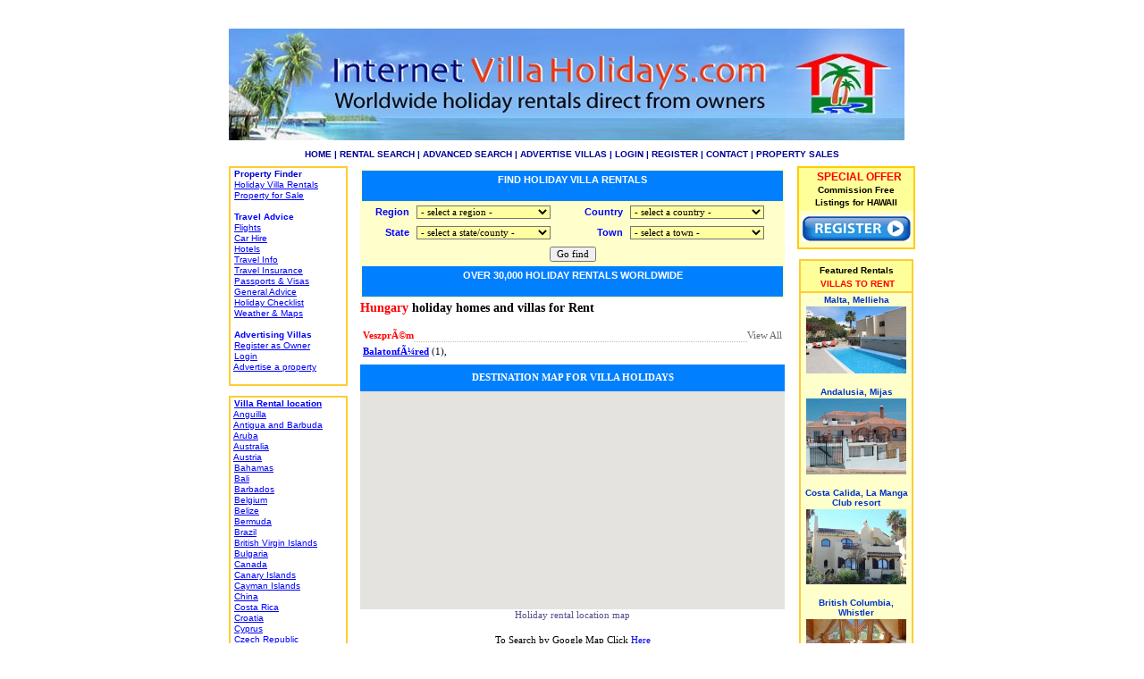

--- FILE ---
content_type: text/html
request_url: http://www.internetvillaholidays.com/index.php?custom_page=countries&tara=Hungary&continent=Europe
body_size: 29849
content:

<!DOCTYPE HTML>
<html lang="en">
<HEAD>

<base href="http://www.internetvillaholidays.com" />
<meta http-equiv="Content-Type" content="text/html; charset=iso-8859-1">



<TITLE>Villa Holidays Vacation Rental Homes Holiday Villas to Let</TITLE>
<META NAME="Description" CONTENT="Villa Holidays vacation rental homes worldwide, 31,000 luxury self catering holiday homes and villa rentals, cabins and apartments to rent direct from owners">
<META NAME="Keywords" CONTENT="villa holidays, holiday villas, villa, holidays, villas, holiday rentals, vacation rentals, holiday homes, villa rentals, holiday villa rentals, florida villas, caribbean holiday villa, vacation rental, family vacation, property listing, house for rent, villas in florida, spanish property, florida vacation rentals, costa del sol, beach, pool, european holiday rentals, advertising">
<meta name="robots" content="index, follow"> 
<meta name="revisit-after" content="7 days">
<META name="GENERATOR" content="IBM NetObjects TopPage V4.0.3  for Windows"><br>

<meta name="google-site-verification" content="6vBXV_Yr9kFv3vZvIFahPHqIyNdsPpo6QLdN5DA3K_I" />
<link href="maintext.css" rel="stylesheet" type="text/css">
<link href="templates/sunshine/stylesheet.css" rel="stylesheet" type="text/css">
<link rel="shortcut icon" href="http://www.internetvillaholidays.com/favicon.ico" type="image/x-icon" />
<!-- TradeDoubler site verification 1644310 --> 



<script type="text/javascript">

  var _gaq = _gaq || [];
  _gaq.push(['_setAccount', 'UA-624552-3']);
  _gaq.push(['_trackPageview']);

  (function() {
    var ga = document.createElement('script'); ga.type = 'text/javascript'; ga.async = true;
    ga.src = ('https:' == document.location.protocol ? 'https://ssl' : 'http://www') + '.google-analytics.com/ga.js';
    var s = document.getElementsByTagName('script')[0]; s.parentNode.insertBefore(ga, s);
  })();


</script>




<script src="//maps.googleapis.com/maps/api/js?key=AIzaSyBa1O3H9VMAehPjp7b051IQMB6J6-4uzYI" type="text/javascript"></script><head>
<script>
				
					    function load() {
					        var map = new google.maps.Map(document.getElementById("map"));
					       // map.addControl(new GSmallMapControl());
							    //map.addControl(new GMapTypeControl());
					        
				geocoder = new google.maps.Geocoder();
				var address='Hungary';
				if (geocoder) {

          geocoder.geocode({
            'address': address
          }, function(results, status) {
            if (status == google.maps.GeocoderStatus.OK) {
              var myOptions = {
                zoom: 13,
                center: results[0].geometry.location,
                mapTypeId: google.maps.MapTypeId.ROADMAP
              }
              map = new google.maps.Map(document.getElementById('map'), myOptions);
        
              var marker = new google.maps.Marker({
                map: map,
                position: results[0].geometry.location
              });
            }
          });


		      }
				
				
					    }
			</script><body onload="load()" onunload="GUnload()"  bgcolor="#FFFFFF" onLoad="MM_preloadImages('logo/ihvlogok2.jpg')">
<TABLE width="723" border="0" cellpadding="1" cellspacing="1" align="center" bordercolor="#FFFFFF" bgcolor="#FFFFFF"> 
<tr> 
      <td colspan="5" align="left" height="64"><img src="../../images/ivh_logo2.jpg" alt="InternetVillaHolidays_banner" width="756" height="125">
        <div align="left"></div>
      <!--</td>
      <td width="127" height="-2" align="center"> 
        <div align="right"><img src="../../images/ihvlogook.jpg" alt="internetholidayvillas" name="logo" width="125" height="121" border="0" id="logo"></div>-->
      </td>
</tr>
    <tr align="left" bgcolor="#FFCC33"> 
      <td height="20" colspan="5" bgcolor="#FFFFFF"><table width="100%" cellspacing="1">
        <tr>
          <td height="17" align="center" valign="middle" ><div align="center" class="CatLinksBK">
              <div align="center">
                  <div align="center" class="CatLinksBK style5"> </div>
              </div>
          </div>
              <div align="center">
			  		<!-- HORIZONTAL MENU BAR BEGINNING -->
			  		<div align="center" class="hoz_menu">	  
                  	                      
              <div id="hoz_menu"> <a href="http://www.internetvillaholidays.com/">HOME</a> 
                | <a href="HTTP://WWW.internetvillaholidays.com/index.php?custom_page=regions">RENTAL 
                SEARCH</a> | <a href="http://www.internetvillaholidays.com/index.php?user=search&adv=1">ADVANCED 
                SEARCH</a> | <a href="http://internetvillaholidays.com/index.php?custom_page=advertising">ADVERTISE 
                VILLAS</a> | <a href="http://www.internetvillaholidays.com/index.php?custom_page=login">LOGIN</a> 
                | <a href="http://www.internetvillaholidays.com/index.php?custom_page=signup">REGISTER</a> 
                | <a href="javascript:win=window.open('http://internetvillaholidays.com/index.php?user=ask','','menubar=0,resizable=0,width=400,height=350');document.close();">CONTACT</a> 
                | <a href="http://www.internetvillaholidays.com/index.php?custom_page=saleregions">PROPERTY 
                SALES</a> </div>
                </div>
					<!-- HORIZONTAL MENU BAR END -->
					
					</div>
					
					</td>
        </tr>
      </table></td>
    </tr>
   
      <tr> 
              <td width="133" valign="top" align="left" height="700" > 
        <table width="133" height="187" border="0" cellpadding="1" cellspacing="0" class="menu tablex" >
          <tbody> 
          <tr>      
            <td valign="top" height="183" align="left" width="133"> 
              <div align="left">             
              <p class="menu" style="display:inline"><FONT color="#0000cc">&nbsp;<B>Property Finder</B></FONT><br>
                  &nbsp;<A href="http://www.internetvillaholidays.com/index.php?custom_page=regions">Holiday Villa Rentals<br>
                  </A>&nbsp;<a href="http://www.internetvillaholidays.com/index.php?custom_page=saleregions">Property for Sale</a>
                  <br>
                  <br>
                <font color="#0000FF">&nbsp;<b>Travel Advice </b></font><br>
                  &nbsp;<a href="http://internetvillaholidays.com/index.php?custom_page=flights">Flights</a><br>
                  &nbsp;<a href="http://internetvillaholidays.com/index.php?custom_page=car_hire">Car Hire<br>
                </a>&nbsp;<a href="http://internetvillaholidays.com/index.php?custom_page=hotels">Hotels</a><br>
                  &nbsp;<a href="http://internetvillaholidays.com/index.php?custom_page=travel_info">Travel Info</a> <br>
                &nbsp;<a href="http://internetvillaholidays.com/index.php?custom_page=insurance">Travel 
                Insurance</a><br>
                &nbsp;<a href="http://internetvillaholidays.com/index.php?custom_page=visas">Passports 
                & Visas<br>
                </a>&nbsp;<a href="http://internetvillaholidays.com/index.php?custom_page=advice">General 
                Advice</a><a href="medical.html"><br>
                </a>&nbsp;<a href="http://internetvillaholidays.com/index.php?custom_page=checklist">Holiday 
                Checklist</a><br>
                &nbsp;<a href="http://internetvillaholidays.com/index.php?custom_page=weather">Weather 
                & Maps</a><br>
                <span class="menu" style="display:inline"><font color="#0000FF">&nbsp;<b><br>
                <span class="menu" style="display:inline">&nbsp;</span>Advertising Villas</b></font><br>
&nbsp;<a href="http://www.internetvillaholidays.com/index.php?user=signup" target="_blank">Register as Owner</a><br>
&nbsp;<a href="http://www.internetvillaholidays.com/admin/index.php" target="_blank">Login</a><br>
&nbsp;<a href="http://internetvillaholidays.com/index.php?custom_page=advertising" target="_blank">Advertise 
              a property</a></span><br>
                  <br>
                               
                  <font face="Verdana"> </font><font face="Verdana"> </font><font size="1" face="Verdana"> 
                  </font></p>
            </div></td>
            </tr>
            </tbody>
          </table>
          <br> 
        <table border="0"  width="133" cellpadding="1" cellspacing="0" height="215" class="menu tablex">
          <tbody> 
          <TR> 
            <TD width="133" height="206" align="left" valign="top"> 
              <p class="menu" style="display:inline"><FONT color="#0000cc">&nbsp;<B><a href="http://www.internetvillaholidays.com/index.php?custom_page=regions">Villa Rental location</a></B></font>
                &nbsp;<a href="index.php?user=search1&tara=Anguilla">Anguilla</a><br>&nbsp;<a href="index.php?user=search1&tara=Antigua+and+Barbuda">Antigua and Barbuda</a><br>&nbsp;<a href="index.php?user=search1&tara=Aruba">Aruba</a><br>&nbsp;<a href="index.php?user=search1&tara=Australia">Australia</a><br>&nbsp;<a href="index.php?user=search1&tara=Austria">Austria</a><br>&nbsp;<a href="index.php?user=search1&tara=Bahamas">Bahamas</a><br>&nbsp;<a href="index.php?user=search1&tara=Bali">Bali</a><br>&nbsp;<a href="index.php?user=search1&tara=Barbados">Barbados</a><br>&nbsp;<a href="index.php?user=search1&tara=Belgium">Belgium</a><br>&nbsp;<a href="index.php?user=search1&tara=Belize">Belize</a><br>&nbsp;<a href="index.php?user=search1&tara=Bermuda">Bermuda</a><br>&nbsp;<a href="index.php?user=search1&tara=Brazil">Brazil</a><br>&nbsp;<a href="index.php?user=search1&tara=British+Virgin+Islands">British Virgin Islands</a><br>&nbsp;<a href="index.php?user=search1&tara=Bulgaria">Bulgaria</a><br>&nbsp;<a href="index.php?user=search1&tara=Canada">Canada</a><br>&nbsp;<a href="index.php?user=search1&tara=Canary+Islands">Canary Islands</a><br>&nbsp;<a href="index.php?user=search1&tara=Cayman+Islands">Cayman Islands</a><br>&nbsp;<a href="index.php?user=search1&tara=China">China</a><br>&nbsp;<a href="index.php?user=search1&tara=Costa+Rica">Costa Rica</a><br>&nbsp;<a href="index.php?user=search1&tara=Croatia">Croatia</a><br>&nbsp;<a href="index.php?user=search1&tara=Cyprus">Cyprus</a><br>&nbsp;<a href="index.php?user=search1&tara=Czech+Republic">Czech Republic</a><br>&nbsp;<a href="index.php?user=search1&tara=Denmark">Denmark</a><br>&nbsp;<a href="index.php?user=search1&tara=Dominica">Dominica</a><br>&nbsp;<a href="index.php?user=search1&tara=Dominican+Republic">Dominican Republic</a><br>&nbsp;<a href="index.php?user=search1&tara=Ecuador">Ecuador</a><br>&nbsp;<a href="index.php?user=search1&tara=Egypt">Egypt</a><br>&nbsp;<a href="index.php?user=search1&tara=Fiji">Fiji</a><br>&nbsp;<a href="index.php?user=search1&tara=France">France</a><br>&nbsp;<a href="index.php?user=search1&tara=French+Polynesia">French Polynesia</a><br>&nbsp;<a href="index.php?user=search1&tara=Germany">Germany</a><br>&nbsp;<a href="index.php?user=search1&tara=Greece">Greece</a><br>&nbsp;<a href="index.php?user=search1&tara=Grenada">Grenada</a><br>&nbsp;<a href="index.php?user=search1&tara=Guadeloupe">Guadeloupe</a><br>&nbsp;<a href="index.php?user=search1&tara=Haiti">Haiti</a><br>&nbsp;<a href="index.php?user=search1&tara=Hawaiian+Islands">Hawaiian Islands</a><br>&nbsp;<a href="index.php?user=search1&tara=Honduras">Honduras</a><br>&nbsp;<a href="index.php?user=search1&tara=Hungary">Hungary</a><br>&nbsp;<a href="index.php?user=search1&tara=Iceland">Iceland</a><br>&nbsp;<a href="index.php?user=search1&tara=India">India</a><br>&nbsp;<a href="index.php?user=search1&tara=Indonesia">Indonesia</a><br>&nbsp;<a href="index.php?user=search1&tara=Ireland">Ireland</a><br>&nbsp;<a href="index.php?user=search1&tara=Italy">Italy</a><br>&nbsp;<a href="index.php?user=search1&tara=Jamaica">Jamaica</a><br>&nbsp;<a href="index.php?user=search1&tara=Malaysia">Malaysia</a><br>&nbsp;<a href="index.php?user=search1&tara=Malta">Malta</a><br>&nbsp;<a href="index.php?user=search1&tara=Martinique">Martinique</a><br>&nbsp;<a href="index.php?user=search1&tara=Mauritius">Mauritius</a><br>&nbsp;<a href="index.php?user=search1&tara=Mexico">Mexico</a><br>&nbsp;<a href="index.php?user=search1&tara=Montenegro">Montenegro</a><br>&nbsp;<a href="index.php?user=search1&tara=Morocco">Morocco</a><br>&nbsp;<a href="index.php?user=search1&tara=Netherlands">Netherlands</a><br>&nbsp;<a href="index.php?user=search1&tara=Netherlands+Antilles">Netherlands Antilles</a><br>&nbsp;<a href="index.php?user=search1&tara=New+Zealand">New Zealand</a><br>&nbsp;<a href="index.php?user=search1&tara=Northern+Cyprus">Northern Cyprus</a><br>&nbsp;<a href="index.php?user=search1&tara=Norway">Norway</a><br>&nbsp;<a href="index.php?user=search1&tara=Panama">Panama</a><br>&nbsp;<a href="index.php?user=search1&tara=Peru">Peru</a><br>&nbsp;<a href="index.php?user=search1&tara=Philippines">Philippines</a><br>&nbsp;<a href="index.php?user=search1&tara=Poland">Poland</a><br>&nbsp;<a href="index.php?user=search1&tara=Portugal">Portugal</a><br>&nbsp;<a href="index.php?user=search1&tara=Puerto+Rico">Puerto Rico</a><br>&nbsp;<a href="index.php?user=search1&tara=Reunion+Island">Reunion Island</a><br>&nbsp;<a href="index.php?user=search1&tara=Romania">Romania</a><br>&nbsp;<a href="index.php?user=search1&tara=Russia">Russia</a><br>&nbsp;<a href="index.php?user=search1&tara=Slovenia">Slovenia</a><br>&nbsp;<a href="index.php?user=search1&tara=South+Africa">South Africa</a><br>&nbsp;<a href="index.php?user=search1&tara=Spain">Spain</a><br>&nbsp;<a href="index.php?user=search1&tara=Sri+Lanka">Sri Lanka</a><br>&nbsp;<a href="index.php?user=search1&tara=St.+Kitts+and+Nevis">St. Kitts and Nevis</a><br>&nbsp;<a href="index.php?user=search1&tara=St.Barthelemy">St.Barthelemy</a><br>&nbsp;<a href="index.php?user=search1&tara=St.Lucia">St.Lucia</a><br>&nbsp;<a href="index.php?user=search1&tara=St.Maarten%2FSt.Martin">St.Maarten/St.Martin</a><br>&nbsp;<a href="index.php?user=search1&tara=Sweden">Sweden</a><br>&nbsp;<a href="index.php?user=search1&tara=Switzerland">Switzerland</a><br>&nbsp;<a href="index.php?user=search1&tara=Tanzania">Tanzania</a><br>&nbsp;<a href="index.php?user=search1&tara=Thailand">Thailand</a><br>&nbsp;<a href="index.php?user=search1&tara=The+Grenadines">The Grenadines</a><br>&nbsp;<a href="index.php?user=search1&tara=Trinidad+%26+Tobago">Trinidad & Tobago</a><br>&nbsp;<a href="index.php?user=search1&tara=Turkey">Turkey</a><br>&nbsp;<a href="index.php?user=search1&tara=Turks+and+Caicos">Turks and Caicos</a><br>&nbsp;<a href="index.php?user=search1&tara=U.S.+Virgin+Islands">U.S. Virgin Islands</a><br>&nbsp;<a href="index.php?user=search1&tara=U.S.Virgin+Islands">U.S.Virgin Islands</a><br>&nbsp;<a href="index.php?user=search1&tara=United+Kingdom">United Kingdom</a><br>&nbsp;<a href="index.php?user=search1&tara=USA">USA</a><br>&nbsp;<a href="index.php?user=search1&tara=Vanuatu">Vanuatu</a><br>&nbsp;<a href="index.php?user=search1&tara=Venezuela">Venezuela</a><br>&nbsp;<a href="index.php?user=search1&tara=Vietnam">Vietnam</a><br>                <br>
            </p></td>
          </tr>
          </tbody> 
        </table>
          <p> 
          <TABLE border="0"  width="133" cellpadding="1" cellspacing="0" class="menu tablex">
            <tbody>
              <TR> 
                <TD align="left" width="133" height="61"> 
            <div align="left"> 
              <p class="menu" style="display:inline"><FONT face="Verdana" color="#0000FF">&nbsp;<B>Site 
                Information</B></FONT><font face="Verdana"><BR>
                &nbsp;<a href="http://internetvillaholidays.com/index.php?custom_page=tourist_info">Tourist Info</a>&nbsp;<br>
                &nbsp;<A href="http://www.internetvillaholidays.com/index.php?custom_page=help">Help</A><BR>
                &nbsp;<A href="http://www.internetvillaholidays.com/index.php?custom_page=contact">Contact</A><BR>
                &nbsp;<A href="http://www.internetvillaholidays.com/index.php?custom_page=aboutus">About 
                Us</A><BR>
                &nbsp;<A href="http://www.internetvillaholidays.com/index.php?custom_page=disclaimer">Disclaimer</A><br>
                &nbsp;<a href="http://internetvillaholidays.com/index.php?custom_page=faq">FAQ</a> 
                <br>
                &nbsp;<a href="http://www.internetvillaholidays.com/index.php?custom_page=privacy_policy">Privacy Policy</a><BR>
                &nbsp;</font> </p>
  <br>
                  </div></TD>
              </TR>
            </tbody>
          </TABLE>
          <br> <table border="0"  width="133" cellpadding="1" cellspacing="0" height="78" class="menu tablex">
            <tbody>
              <tr> 
                <td width="133" align="left" valign="top"> 
              <div align="left" >
                <p class="menu" style="display:inline"><font color="#0000FF"><b><span class="menu" style="display:inline">&nbsp;</span>Featured Links </b></font><br>
                  &nbsp;<a href="http://www.internetvillaholidays.com/index.php?_type=0&user=search1&tara=United+Kingdom&regiunea=London&town=0&camere=0&baths=&typeofproperties=0&btnSub=Search" target="_blank">London 
                  Property</a><br>
                &nbsp;<a href="http://internetvillaholidays.com/index.php?custom_page=shopping" target="_blank">Travel Shop</a> <br>
                  &nbsp;<a href="http://internetvillaholidays.com/index.php?custom_page=flights" target="_blank">Airlines &amp; Flights<br>
                  </a><span class="menu" style="display:inline">&nbsp;<a href="http://internetvillaholidays.com/index.php?custom_page=links">Advertising Links</a></span><br>
                </p>
                <br>
                </div></td>
              </tr>
            </tbody>
          </table>
          <font face="Verdana, Arial, Helvetica, sans-serif" size="1"><br>
          </font><font face="Verdana, Arial, Helvetica, sans-serif">&nbsp; </font></TD>
                  <TD  width="8" height="700"><IMG src="elements/transparent.gif" width="5" height="1" border="0"></TD><!-- Introduction to website body copy -->
        
      <TD align="center"  height="700" class="maintext" valign=top  style='border:0px solid red;text-align:center'> 
        	<script>
	function strrev(str) 

			{

				if (!str) return '';

				var revst='';

				for (i = str.length-1; i>=0; i--)

					revst+=str.charAt(i)

				return revst;

	}
	
    function cp(price){var addon='';
                            pret=price*1;
                            
                            pret_sub=pret.toString().split('.');
							
                            if (pret_sub.length>0){
									if (typeof(pret_sub[1])!='undefined'){
										var add=0;
										//if ((pret_sub[1].substr(2,1))>=5){
										 //   var add=1;
										//}
										pret_sub[1]=pret_sub[1].substr(0,2);										
                                    }
                                    var pi='';
                                    pret_sub[0]=strrev(pret_sub[0]);                                    
                                    for(var x=0;x<pret_sub[0].toString().length;x++){
										
                                        pi+=pret_sub[0].toString().charAt(x);                                        
                                        if ((x+1)%3==0){
                                            if ((x+1)!=pret_sub[0].length){
                                            pi+=',';
                                            }
                                          }

                                      }
                                      
                                    pret_sub[0]=strrev(pi);
                                    if (typeof(pret_sub[1])!='undefined'){
										if (pret_sub[1]!=''){
											if (pret_sub[1].length==1){
												pret_sub[1]+='0';
											}
                                    }
                                            pret=pret_sub[0]+'.'+pret_sub[1];
                                    }
                                    else {
                                          pret=pret_sub[0];
                                    }
                                    
                            }
                            if ('0'=='1'){
                                return (pret) + '$'+' '+addon;
                            } else {
                                return '$'+pret+' '+addon;
                             }}</script><table align=right style='display:none'><tr>
                                                <td>
                                                        Currency
                                                </td>
                                                <td>
                                                        <select name=selc id=selc onchange="javascript:window.location='http://www.internetvillaholidays.com/index.php?custom_page=countries&tara=Hungary&continent=Europe&currency_temp='+document.getElementById('selc').value;">
                                                                <option value=5 >EUR</option><option value=6 >GBP</option><option value=12 selected>USD</option><option value=13 >ZAR</option><option value=15 >AUD</option><option value=16 >CAD</option><option value=17 >NZD</option><option value=18 >CHF</option><option value=19 >INR</option><option value=20 >JPY</option><option value=22 >CNY</option><option value=25 >MXN</option><option value=26 >THB</option>
                                                        </select>
                                                </td>
                                        </tr></table><table cellspacing="0" cellpadding="0" border="0" width="100%">
 <tr>
  <td align="center" valign="middle">
	<table border=0 CELLPADDING=0 CELLSPACING=0 width=100% class="noprint">
	        
	        <tr>
	                <td align="center"><div id=menu class=menu><a href='index.php?user=listproperties' id=menu_1>
List properties</a> | <a href='index.php?user=multiple' id=menu_d5>
Multiple bookings</a> | <a href='index.php?user=membership' id=menu_d2>
Membership</a> | <a href='index.php?user=affiliate' id=menu_7>
Affiliates</a> | <a href='index.php?user=search' id=menu_10>
Search</a></div>
</table>
        <SCRIPT LANGUAGE="javascript">
    <!--
            function isChecked(isitchecked){
                    if (isitchecked == false){
                            document.month.boxchecked.value--;
                            }
                    else {
                            document.month.boxchecked.value++;
                            }
                    }
    //-->
    </SCRIPT>
	<script language="JavaScript">
    <!--
	var win = null;
	function OpenWindow(page,name,w,h,scroll)
	        {
	        setari = 'height='+h+',width='+w+',scrollbars='+scroll+',resizable'
	        win = window.open(page,name,setari)
	        }
    //-->
	</script>
    <script language="JavaScript">
<!--
function MM_swapImgRestore() { //v3.0
  var i,x,a=document.MM_sr; for(i=0;a&&i<a.length&&(x=a[i])&&x.oSrc;i++) x.src=x.oSrc;
}
function MM_preloadImages() { //v3.0
  var d=document; if(d.images){ if(!d.MM_p) d.MM_p=new Array();
    var i,j=d.MM_p.length,a=MM_preloadImages.arguments; for(i=0; i<a.length; i++)
    if (a[i].indexOf("#")!=0){ d.MM_p[j]=new Image; d.MM_p[j++].src=a[i];}}
}
function MM_findObj(n, d) { //v4.0
  var p,i,x;  if(!d) d=document; if((p=n.indexOf("?"))>0&&parent.frames.length) {
    d=parent.frames[n.substring(p+1)].document; n=n.substring(0,p);}
  if(!(x=d[n])&&d.all) x=d.all[n]; for (i=0;!x&&i<d.forms.length;i++) x=d.forms[i][n];
  for(i=0;!x&&d.layers&&i<d.layers.length;i++) x=MM_findObj(n,d.layers[i].document);
  if(!x && document.getElementById) x=document.getElementById(n); return x;
}
function MM_swapImage() { //v3.0
  var i,j=0,x,a=MM_swapImage.arguments; document.MM_sr=new Array; for(i=0;i<(a.length-2);i+=3)
   if ((x=MM_findObj(a[i]))!=null){document.MM_sr[j++]=x; if(!x.oSrc) x.oSrc=x.src; x.src=a[i+2];}
}
//-->
</script>


<table><tr><td>
  <form name="form1" method="post" action="index.php?user=search1">       
<table bgcolor="#ffffcc" border="0" cellpadding="3" cellspacing="2"  width="100%">
<tr bgcolor="#3399ff">            
      <td colspan="4" class="listhead" align="center" valign="top" bgcolor="#0080FF" height="28"><font class="maintextbold" color="#ffffff"><b>FIND 
        HOLIDAY VILLA RENTALS</b></font></td>
          </tr>
  <tbody> 
   <tr> 
    <td  width="131"> 
      <div class="maintext" align="right"><font color="#0000ff"><b>Region</b></font></div>
    </td>
    <td  width="281"> 
      
        <select size=1  name="continent"  style="background-color: rgb(255, 255, 160);width:150px" >  <option selected value="">- select a region -</option>
							   <option value="Caribbean">Caribbean</option>
							   <option value="Europe">Europe</option>
							   <option value="Asia">Asia</option>
							   <option value="Central America">Central America</option>
							   <option value="North America">North America</option>
							   <option value="South America">South America</option>
							   <option value="Africa">Africa</option>
							   <option value="Australia & Oceania">Australia & Oceania</option>
							   <option value="Middle East">Middle East</option>
							   </select>    
    </td>
  
    <td width="131"> 
      <div class="maintext" align="right"><font color="#0000ff"><b>Country</b></font></div>
    </td>
    <td  width="281"> 
      <select style="background-color: rgb(255, 255, 160);width:150px" name="tara" size="1">
        <option selected value="">- select a country -</option>
        <option>Anguilla</option><option>Antigua and Barbuda</option><option>Aruba</option><option>Australia</option><option>Austria</option><option>Bahamas</option><option>Bali</option><option>Barbados</option><option>Belgium</option><option>Belize</option><option>Bermuda</option><option>Brazil</option><option>British Virgin Islands</option><option>Bulgaria</option><option>Canada</option><option>Canary Islands</option><option>Cayman Islands</option><option>China</option><option>Costa Rica</option><option>Croatia</option><option>Cyprus</option><option>Czech Republic</option><option>Denmark</option><option>Dominica</option><option>Dominican Republic</option><option>Ecuador</option><option>Egypt</option><option>Fiji</option><option>France</option><option>French Polynesia</option><option>Germany</option><option>Greece</option><option>Grenada</option><option>Guadeloupe</option><option>Haiti</option><option>Hawaiian Islands</option><option>Honduras</option><option>Hungary</option><option>Iceland</option><option>India</option><option>Indonesia</option><option>Ireland</option><option>Italy</option><option>Jamaica</option><option>Malaysia</option><option>Malta</option><option>Martinique</option><option>Mauritius</option><option>Mexico</option><option>Montenegro</option><option>Morocco</option><option>Netherlands</option><option>Netherlands Antilles</option><option>New Zealand</option><option>Northern Cyprus</option><option>Norway</option><option>Panama</option><option>Peru</option><option>Philippines</option><option>Poland</option><option>Portugal</option><option>Puerto Rico</option><option>Reunion Island</option><option>Romania</option><option>Russia</option><option>Slovenia</option><option>South Africa</option><option>Spain</option><option>Sri Lanka</option><option>St. Kitts and Nevis</option><option>St.Barthelemy</option><option>St.Lucia</option><option>St.Maarten/St.Martin</option><option>Sweden</option><option>Switzerland</option><option>Tanzania</option><option>Thailand</option><option>The Grenadines</option><option>Trinidad & Tobago</option><option>Turkey</option><option>Turks and Caicos</option><option>U.S. Virgin Islands</option><option>U.S.Virgin Islands</option><option>United Kingdom</option><option>USA</option><option>Vanuatu</option><option>Venezuela</option><option>Vietnam</option>      </select>
    </td>
  </tr>
  <tr> 
    <td  width="131"> 
      <div align="right"><font size="2">&nbsp;</font><span class="maintext"><strong>&nbsp;&nbsp;<font color="#0000ff">State</font></strong></span></div>
    </td>
    <td  width="281"> 
      <select style="background-color: rgb(255, 255, 160);width:150px" name="regiunea">
        <option selected value="">- select a state/county -</option>
        <option>Abaco</option><option>Abruzzo</option><option>Adriatic Coast</option><option>Aegean</option><option>Aguadilla</option><option>Alabama</option><option>Alantida</option><option>Alaska</option><option>Alberta</option><option>Alexandria</option><option>Algarve</option><option>Alicante</option><option>Almeria</option><option>Alsace</option><option>AÃ±asco</option><option>Andalusia</option><option>Anguilla</option><option>Anse Cannelle</option><option>Antalya</option><option>Antigua</option><option>Aosta Valley</option><option>Apulia</option><option>Aquitaine</option><option>Arizona</option><option>Arkansas</option><option>Aruba</option><option>Attica</option><option>Attiki</option><option>Auckland</option><option>Aukland</option><option>Azuay</option><option>Bahia</option><option>Baja California</option><option>Baja California Norte </option><option>Baja California Sur</option><option>Balearic Islands</option><option>Bali</option><option>Bangkok</option><option>Basse-Terre</option><option>Bavaria</option><option>Bay Islands</option><option>Bay of Islands</option><option>Bay of Plenty</option><option>Beijing</option><option>Bellapais Hills</option><option>Bequia</option><option>Berne</option><option>Bernese Oberland</option><option>Berry Islands</option><option>Black River</option><option>Black Sea Coast</option><option>BohuslÃ¤n</option><option>Bonaire</option><option>Boqueron</option><option>British Columbia</option><option>Brittany</option><option>Caicos Islands</option><option>Calabria</option><option>California</option><option>Campania</option><option>Canary Islands</option><option>Cancun</option><option>Canggu</option><option>Cantabria</option><option>Canterbury</option><option>Carolina</option><option>Cartago</option><option>Castile-La Mancha</option><option>Castile-Leon</option><option>Catalonia</option><option>Cayman Brac</option><option>Ceara</option><option>Central Province</option><option>Chiang Mai</option><option>Chiang Mai Province</option><option>Chonburi</option><option>Christ Church </option><option>Ciovo</option><option>Colima</option><option>Colorado</option><option>Copacabana</option><option>Corfu </option><option>Coromandel</option><option>Corsica</option><option>Cortes</option><option>Costa Blanca</option><option>Costa Brava</option><option>Costa Calida</option><option>Costa del Sol</option><option>Crete</option><option>Cyclades Islands</option><option>Dalmatia</option><option>Delaware</option><option>Denpasar</option><option>Desa Bedulu</option><option>Devon</option><option>Dodecanese Islands</option><option>Dominican Republic</option><option>Dordogne</option><option>Doukkala-Abda</option><option>Duncans </option><option>East End</option><option>East Kyrenia</option><option>Efate</option><option>Eleuthera</option><option>Emilia-Romagna</option><option>Espace Mittelland</option><option>Exuma</option><option>Fajardo</option><option>Fethiye</option><option>Florida</option><option>Fort-de-France</option><option>Fuerteventura</option><option>Galicia</option><option>Georgia</option><option>Gironde</option><option>Gloucestershire</option><option>Gozo</option><option>Gran Canaria</option><option>Grand Bahama</option><option>Grand Cayman </option><option>Great Barrier Reef</option><option>Great Exuma</option><option>Gros Islet</option><option>Guadeloupe</option><option>Guanacaste</option><option>Guanajuato</option><option>Guayama</option><option>Guerrero</option><option>Halkidiki</option><option>Hawaii</option><option>Hedmark</option><option>Heredia</option><option>Herradura</option><option>Humacao </option><option>Ibiza</option><option>Idaho</option><option>Ile-de-France</option><option>Illinois</option><option>Indiana</option><option>Ionian Islands</option><option>Isabela</option><option>Ischia</option><option>Isla Culebra</option><option>Isla Margarita</option><option>Island of Malta</option><option>Jalisco</option><option>Johor</option><option>Jura</option><option>Kauai</option><option>Kefalonia</option><option>Kent</option><option>Kentucky</option><option>Kerala</option><option>Koh Chang</option><option>Koh Lanta</option><option>Koh Phangan Island</option><option>Koh Samui</option><option>Krabi</option><option>Krakow</option><option>Krk</option><option>Kuratau</option><option>Kuta</option><option>Kyrenia</option><option>Kyrenia area</option><option>La Altagracia</option><option>La Romana</option><option>Lanai</option><option>Languedoc-Roussillon</option><option>Lanzarote</option><option>Larnaca</option><option>Lazio</option><option>Liguria</option><option>Lima</option><option>Limassol</option><option>Limerick</option><option>Limousin</option><option>Ljubljana</option><option>Loire Valley</option><option>LoÃ­za</option><option>Lombardy</option><option>London</option><option>Louisiana</option><option>Madeira</option><option>Maine</option><option>Mallorca</option><option>Malta</option><option>ManabÃ­ </option><option>Marche</option><option>Margarita Island</option><option>MarÃ­a Trinidad SÃ¡nchez</option><option>Marina El Alamein</option><option>martinique</option><option>Maryland</option><option>Massachusetts</option><option>Maui</option><option>Maunabo</option><option>Mauritius</option><option>Maya Riviera</option><option>Mecklenburg Western Pomerania</option><option>Michigan</option><option>Michoacan</option><option>Midi-Pyrenees</option><option>Mississippi</option><option>Missouri</option><option>Molokai</option><option>Montana</option><option>Montanhas</option><option>Morelos</option><option>Murcia</option><option>N.Mauritius</option><option>National District</option><option>Nayarit</option><option>Necker Island</option><option>Nevada</option><option>Nevis</option><option>New Brunswick</option><option>New Hampshire</option><option>New Jersey</option><option>New Mexico</option><option>New Providence</option><option>New South Wales</option><option>New York</option><option>Newfoundland and Labrador</option><option>Noord</option><option>Normandy</option><option>North Carolina</option><option>North Central Province</option><option>North Devon</option><option>North Island</option><option>North Portugal</option><option>Northland</option><option>Northumberland</option><option>Nova Scotia</option><option>Oahu</option><option>Oaxaca</option><option>Oberhasli</option><option>Oberland</option><option>Obwalden </option><option>Occitanie</option><option>Ohio</option><option>Old Fort Bay</option><option>Ontario</option><option>Oregon</option><option>Otago</option><option>Ouest</option><option>Padova</option><option>Palawan</option><option>PanamÃ¡</option><option>Paphos</option><option>Paris Region</option><option>Pattaya</option><option>Pays de la Loire</option><option>Peleponesos</option><option>Peloponnese</option><option>Penang</option><option>Pennsylvania</option><option>Peru</option><option>Petersburg</option><option>Phu Quoc</option><option>Phuket</option><option>Piedmont</option><option>Pitons</option><option>Playa Minitas</option><option>Poitou-Charentes</option><option>Portland</option><option>Prachuap Khiri Khan</option><option>Prague</option><option>Prince Edward Island</option><option>Provence-Cote dAzur</option><option>Providenciales</option><option>Puerto Plata</option><option>Punta Cana</option><option>Puntarenas</option><option>Quebec</option><option>Queensland</option><option>Quepos</option><option>Quintana Roo</option><option>Rajasthan</option><option>Ranong</option><option>RÃ©union</option><option>Rhineland-Palatinate</option><option>Rhode Island</option><option>Rhone-Alpes</option><option>RincÃ³n</option><option>Rio de Janeiro</option><option>Rio Grande</option><option>Rio Grande do Norte</option><option>Roatan</option><option>Rome</option><option>Rum Cay</option><option>Saarland</option><option>Saint Andrew</option><option>Salerno</option><option>Salzburg</option><option>Samana</option><option>San Jose</option><option>San Juan</option><option>Santorini</option><option>Sao Paulo</option><option>Sardinia</option><option>Scotland</option><option>Selangor</option><option>Shropshire</option><option>Sicily</option><option>Silver Coast</option><option>Sinaloa</option><option>SmÃ¥land</option><option>Somerset</option><option>Sonora</option><option>South Carolina</option><option>South Coast</option><option>South Dakota</option><option>South Holland</option><option>South Island</option><option>St Croix</option><option>St John</option><option>St Mary</option><option>St Thomas</option><option>St. Ann</option><option>St. Croix</option><option>St. David</option><option>St. George</option><option>St. George's</option><option>St. James</option><option>St. John</option><option>St. Kitts</option><option>St. Lucy</option><option>St. Maarten</option><option>St. Martin </option><option>St. Mary</option><option>St. Michael</option><option>St. Patrick</option><option>St. Peter</option><option>St. Phillips</option><option>St. Vincent</option><option>St.Barts</option><option>St.Elizabeth</option><option>St.James</option><option>St.John</option><option>St.Maarten</option><option>St.Martin</option><option>St.Thomas</option><option>Stann Creek</option><option>Steiermark</option><option>Sunny Beach, Bourgas</option><option>Surrey</option><option>Sussex</option><option>Sveti Stefan</option><option>Swieqi</option><option>Tabanan</option><option>Tahiti</option><option>Taveuni Island</option><option>Telemark</option><option>Tenerife</option><option>Tennessee</option><option>Texas</option><option>Thun</option><option>Thuringia</option><option>Ticino</option><option>Tilloo Cay</option><option>Tirol</option><option>Tobago</option><option>Tortola</option><option>Transylvania</option><option>Trat</option><option>Trentino-Alto Adige</option><option>Turangi</option><option>Turks Islands</option><option>Tuscany</option><option>Ubud</option><option>Udon Thani</option><option>Ugljan island</option><option>Umbria</option><option>Utah</option><option>Vanua Levu</option><option>Vaucluse</option><option>Veneto</option><option>Venice</option><option>Vermont</option><option>VeszprÃ©m</option><option>Victoria</option><option>Vienna</option><option>Vieques</option><option>Vieques Island</option><option>Vieux Fort</option><option>Vilamoura</option><option>Virgin Gorda</option><option>Virginia</option><option>VÃ¤rmland</option><option>Waikato</option><option>Wales</option><option>Washington</option><option>West Coast</option><option>West Flanders</option><option>West Ireland</option><option>West Virginia</option><option>Westmoreland</option><option>Whitianga</option><option>Wien</option><option>Wieringen</option><option>Wisconsin</option><option>Wyoming</option><option>Yucatan</option><option>Yuma</option><option>ZANZIBAR</option><option>Zealand</option>      </select>
    </td>
  
    <td  width="131"> 
      <div class="maintext" align="right"><font color="#0000ff"><b>Town</b></font></div>
    </td>
    <td  width="281"> <form name="form3" method="post" action="">
  <select style="background-color: rgb(255, 255, 160);width:150px" name="town">
    <option selected value="">- select a town -</option>
    <option>5431 Kuchl</option><option>5450 Werfen</option><option>5452 Pfarrwerfen</option><option>7 Mile Beach</option><option>Abreu</option><option>Acapulco</option><option>Adeja</option><option>Afton</option><option>Agarka</option><option>Agello</option><option>Agia Efimia</option><option>Agia Marina</option><option>Agia Pelagia</option><option>Aguadilla</option><option>Aguas de Lindoia</option><option>Akumal</option><option>Alajuelita</option><option>Alanya</option><option>Alberton</option><option>Albuquerque</option><option>Alessandria</option><option>Alexandria</option><option>Alghero</option><option>Alicante</option><option>Alleyne's Bay</option><option>Alligator Point</option><option>Alma</option><option>Almond</option><option>Alpine</option><option>Altea</option><option>Altenburg</option><option>Amagansett</option><option>Amalfi</option><option>American Canyon</option><option>Ammoudara</option><option>Anaheim</option><option>Anahola</option><option>Anasco</option><option>Anchorage</option><option>Anderson</option><option>Angel Fire</option><option>Anglesey</option><option>Angwin</option><option>Anna Maria</option><option>Annapolis Valley</option><option>Ano Korakiana</option><option>Anse Marcel</option><option>Anses des Cayes</option><option>Antigonish</option><option>Antiparos</option><option>Antonia</option><option>Anuradhapura</option><option>Ao Nam Mao</option><option>Aonang</option><option>Aptos</option><option>Arcata</option><option>Arezzo</option><option>Armacao de Pera</option><option>Arnold</option><option>ArquÃ  Petrarca</option><option>Arvada</option><option>Asheville</option><option>Ashland</option><option>Aspen</option><option>Aspro</option><option>Astoria</option><option>Atascadero</option><option>Athens</option><option>Atlantic City</option><option>Atrani</option><option>Augustine Cove</option><option>Austin</option><option>Avila Beach</option><option>Avon</option><option>Avondale</option><option>Ayers Cliff</option><option>Baan Chong Pli</option><option>Bacalar</option><option>Bacharach</option><option>Baddeck</option><option>Badia</option><option>Baiao</option><option>Bajamar</option><option>BalatonfÃ¼red</option><option>Bambarra</option><option>Bandon</option><option>Banff</option><option>Bang Por</option><option>Bang Por Beach</option><option>Bang Tao</option><option>Bang Tao Beach</option><option>Bangsaray</option><option>Bankers Hill</option><option>BaÃ±os de Cerrato</option><option>Banrin </option><option>Barano</option><option>Barra da Tijuca</option><option>Barra De Navidad</option><option>Barrio Putnas</option><option>Bartlett</option><option>Barwon Heads</option><option>Baseball City</option><option>Baska</option><option>Baton Rouge</option><option>Batsi</option><option>Bavaro</option><option>Bay City</option><option>Bay Head</option><option>Bay Rouge</option><option>Beach Meadows</option><option>Beaufort</option><option>Beauharnois</option><option>Beaumont de Lomange</option><option>Beaver Creek</option><option>Beblenheim</option><option>Bedford</option><option>Beech Mountain</option><option>Beijing</option><option>Bell</option><option>Bellapais</option><option>Belleair Beach</option><option>Belleview</option><option>Bellingham</option><option>Belmont</option><option>Belvedere Marittimo</option><option>Bend</option><option>Benfarras</option><option>Benidorm</option><option>Benissa - Moraira</option><option>Bequia</option><option>Bergamo</option><option>Bergheim</option><option>Berkeley</option><option>Berlin</option><option>Bermuda Dunes</option><option>Beroide di Spoleto</option><option>Bertric-BurÃ©e</option><option>Bethel</option><option>Bettona</option><option>Beverly Hills</option><option>Bichlbach</option><option>Bideford</option><option>Big Bear</option><option>Big Bear City</option><option>Big Bear Lake</option><option>Big Canoe</option><option>Big Pine Key</option><option>Big Sky</option><option>Big Sur</option><option>Big White</option><option>Big White Ski Resort</option><option>Bigfork</option><option>Biloxi</option><option>Birch Bay</option><option>Birchwood</option><option>Bisbee</option><option>Black Mountain</option><option>Black Rock</option><option>Blahbatuh</option><option>Blaine County</option><option>Blairsville</option><option>Blowing Rock</option><option>Blue Ridge</option><option>Blue River</option><option>Bo Nediania Alta</option><option>Bo. Martineau</option><option>Boca Grande</option><option>Boca Mismaloya</option><option>Bodega Bay</option><option>Bois Blanc Island</option><option>Bol</option><option>Bolan Village</option><option>Bom Sucesso</option><option>Bon Accord</option><option>Bonavista Bay</option><option>Bonifacio</option><option>Bonita Springs</option><option>Boone</option><option>Bophut</option><option>Boqueron</option><option>Bordeaux </option><option>Bordeaux Mountain</option><option>Borgo San Lorenzo</option><option>Bormes-les-Mimosas</option><option>Bosa Marina</option><option>Bosa Town</option><option>Boscobel</option><option>Bothwell</option><option>Bovara di Trevi</option><option>Boydton</option><option>Boynton Beach</option><option>Bozeman</option><option>Bozman</option><option>Bradenton</option><option>Bradenton Beach</option><option>Braganca</option><option>Bran</option><option>Branson</option><option>Branson West</option><option>BrantÃ´me</option><option>Brasov</option><option>Bravos De Boston</option><option>Breckenridge</option><option>BRENTWOOD BAY</option><option>Brevard</option><option>Bridgehampton</option><option>Bridgetown</option><option>Brigantine</option><option>Brighton Beach</option><option>Brignoles</option><option>Brockway Shores</option><option>Bromont</option><option>Brookings</option><option>Brooklyn</option><option>Brooksville</option><option>Brophy's Beach</option><option>Bryant Pond</option><option>Bryastovitz</option><option>Bryson City</option><option>Bucerias</option><option>Budens</option><option>Buena Vista</option><option>Buffalo Beach</option><option>BÃºger</option><option>Bullhead City</option><option>Bulli</option><option>Buonconvento</option><option>Burlington</option><option>Burnsville</option><option>Butler</option><option>Cabarete</option><option>Cable Beach</option><option>Cabo Blanco</option><option>Cabo Rojo</option><option>Cabo San Lucas</option><option>Cabrera</option><option>Cabrita Point</option><option>Cacela Velha</option><option>Cadillac</option><option>Cagli</option><option>Cairns</option><option>Cairo Montenotte</option><option>Cala Magrana</option><option>Calabash</option><option>Caleta de Fuste</option><option>Calgary</option><option>Calistoga</option><option>Calivigny Gardens</option><option>Camallera</option><option>Cambria</option><option>Cambridge</option><option>Campan</option><option>Canaan Valley</option><option>Canandaigua</option><option>Cancun</option><option>Candler</option><option>Canggu</option><option>Canmore</option><option>Cannaregio</option><option>Canyon Lake</option><option>Cap Estate</option><option>Cape Brenton Island</option><option>Cape Breton</option><option>Cape Canaveral</option><option>Cape Coral</option><option>Cape Haze</option><option>Cape Panwa</option><option>Cape San Blas</option><option>Cape Town</option><option>Capistrano Beach</option><option>Capitola</option><option>Capri</option><option>Captain Cook</option><option>Captiva</option><option>Carcabuey</option><option>Carefree</option><option>Carlazzo</option><option>Carlsbad</option><option>Carlton View </option><option>Carmel</option><option>Carmel Valley</option><option>Carnelian Bay</option><option>Carolina</option><option>Carolina Beach</option><option>Carqueiranne</option><option>Cartago</option><option>Carvoeiro</option><option>Cascade</option><option>Cascatel</option><option>Cashiers</option><option>Casperia</option><option>CassÃ  de la Selva</option><option>Cassopolis</option><option>Castellana Grotte</option><option>Castello</option><option>Castelnaud-La-Chappelle</option><option>Castelnuovo di Garfagnana</option><option>Castiglioncello</option><option>Cathedral City</option><option>Catskill</option><option>Cave Creek</option><option>Cavendish</option><option>Cayman Brac</option><option>Cayman Kai</option><option>Cayucos</option><option>Cazadero</option><option>Cedar Glen</option><option>Cedar Key</option><option>Ceiba</option><option>Celebration</option><option>Celina</option><option>Central Costa Teguise</option><option>Cepaka</option><option>Cerreto Guidi</option><option>Chalong</option><option>Chandler</option><option>Chania</option><option>Chapin</option><option>Charleston</option><option>Charlestown</option><option>Charlevoix</option><option>Charlottetown</option><option>ChÃ¢teau de MÃ©racq</option><option>Chatham Park</option><option>Chattanooga</option><option>Chaweng</option><option>Chelan</option><option>Cherngtalay</option><option>Cherry Grove</option><option>Cherry Grove Beach</option><option>Chester</option><option>Chestertown</option><option>Chiang Mai</option><option>Chicago</option><option>Chieti</option><option>Chimney Rock</option><option>Chincoteague Island</option><option>Chomerac</option><option>Christchurch</option><option>Christiansted</option><option>Cinnamon Bay</option><option>CittÃƒÂ  della Pieve</option><option>Civitella Paganico</option><option>Cle Elum</option><option>Clearlake</option><option>Clearlake Oaks</option><option>Clearwater</option><option>Clearwater Beach</option><option>Clermont</option><option>Cleveland</option><option>Clinton</option><option>Cloudcroft</option><option>Cloverdale</option><option>Cochem</option><option>Cocoa Beach</option><option>Coker Creek</option><option>Coki Beach</option><option>Collingwood</option><option>Colomers</option><option>Columbus</option><option>Conca dei Marini</option><option>Condado</option><option>Confolens</option><option>Cooks Beach</option><option>Coopers Beach</option><option>Copacabana</option><option>Copenhagen</option><option>Copper</option><option>Copper Mountain</option><option>Coral Bay</option><option>Cordova Bay</option><option>Corfu</option><option>Cornhill-on-Tweed</option><option>Coromandel</option><option>Coronado</option><option>Corpus Christi</option><option>Cortes Island</option><option>Cortez Hill</option><option>Cortona</option><option>Cosby</option><option>Cossignano</option><option>Costambar</option><option>Cotati</option><option>Cottage</option><option>Cottonwood</option><option>cowichan</option><option>Cozumel</option><option>Crawford</option><option>Crescent Bar</option><option>Crescent City</option><option>Crikvenica</option><option>Crosbies</option><option>Cruz Bay</option><option>Crystal Beach</option><option>Crystal River</option><option>Cudjoe Key</option><option>Cuenca</option><option>Cuernavaca</option><option>Culebra</option><option>Cumbrian Lakes</option><option>Cupecoy Beach</option><option>Custer</option><option>Dalmation coast</option><option>Dana Point</option><option>Darby</option><option>Dave</option><option>Davenport</option><option>Dawn Beach Estates</option><option>Daytona</option><option>Daytona Beach</option><option>De Haan</option><option>Deadwood</option><option>Deer Harbor</option><option>Deer Island</option><option>Deer Valley</option><option>Del Mar</option><option>Deming</option><option>Den Oever</option><option>Denmark</option><option>Dennisport</option><option>Depoe Bay</option><option>Derricks</option><option>Derry</option><option>Desert Hot Springs</option><option>Destin</option><option>Diamond Point</option><option>Dillon</option><option>Dillon Beach</option><option>Dinge</option><option>Discovery Bay</option><option>Doi Saket</option><option>Dollar Point</option><option>Domacija</option><option>Domaso</option><option>Dominical</option><option>Domme</option><option>Donnelly</option><option>Donner Lake</option><option>Dorado</option><option>Dorsoduro</option><option>Douglas</option><option>Driggs</option><option>Dubois</option><option>Dubrovnik</option><option>Duck Creek</option><option>Duck Key</option><option>Dunnellon</option><option>Duras</option><option>Durfort et Saint Martin de Sossenac</option><option>Dursley</option><option>Eagle Pointe</option><option>Eagle River</option><option>Eagle Vail</option><option>East End</option><option>East End of island</option><option>East Hampton</option><option>East Harwich</option><option>East Quogue</option><option>East Village</option><option>East Wakefield</option><option>Easton</option><option>Eastsound</option><option>Edgartown</option><option>Edisto Beach</option><option>Edisto Island</option><option>Edmonds</option><option>Edmonton</option><option>Edwards</option><option>Edwardsburg</option><option>Electric City</option><option>Eleuthera</option><option>Elizabethton</option><option>Elkhorn</option><option>Ellenton</option><option>Ellijay</option><option>Emerald Bay</option><option>Emerald Isle</option><option>Emerald Ridge</option><option>Encinitas</option><option>Englewood</option><option>English Harbour</option><option>Ensenada</option><option>Enterprise</option><option>Errol</option><option>Esentepe</option><option>Espanola</option><option>Estate Shoys</option><option>Estero</option><option>Eureka</option><option>Eureka2</option><option>Exuma</option><option>Eymet</option><option>Fairhope</option><option>Fairmont Hot Springs</option><option>Fajardo</option><option>Falcon Cove</option><option>Falmouth</option><option>Fara Vicentino</option><option>Faro</option><option>Fayston</option><option>Fernandina Beach</option><option>Fernie</option><option>Ferragudo</option><option>Ferrara</option><option>Ferry Landing</option><option>Feugeres</option><option>Fiano</option><option>Figueira da Foz</option><option>Fitts Village</option><option>Fiumefreddo di Sicilia</option><option>Five Islands Village</option><option>Flagler Beach</option><option>Flamingo Peninsula</option><option>Flaxmill Bay</option><option>Florence</option><option>Foggia</option><option>Folly Beach</option><option>Forestville</option><option>Fort Charles, Treasure Beach</option><option>Fort Morgan</option><option>Fort Myers</option><option>Fort Pierce</option><option>Fort Recovery</option><option>Fort Walton Beach</option><option>Fortaleza</option><option>Franconia</option><option>Franklin</option><option>Fraser</option><option>Frazier Park</option><option>Freeport</option><option>Friendly Hall</option><option>Frigate Bay</option><option>Fripp Island</option><option>Frisco</option><option>Frutigen</option><option>Fryers Well</option><option>Fuente Tojar</option><option>Fuerteventura</option><option>Funchal</option><option>Funchall</option><option>Furore</option><option>Gabriola Island</option><option>Gaeta</option><option>Galena</option><option>Galiano Island</option><option>Galveston</option><option>Garden City</option><option>Garden Grove</option><option>Gardiner</option><option>Gardnerville</option><option>Garlenda</option><option>Gaslamp Quarter</option><option>Gatlinburg</option><option>Genoa</option><option>George Town</option><option>Georgetown</option><option>Georgian Bay</option><option>Georgioupolis</option><option>Gettysburg</option><option>Geyserville</option><option>Ghasri</option><option>Gibbs Bay</option><option>Gibbs Beach</option><option>Gibsons</option><option>Gilmanton</option><option>Gingerland</option><option>Giswil</option><option>Glacier</option><option>Glacier Springs</option><option>Glen</option><option>Glen Ellen</option><option>Glendale</option><option>Glide</option><option>Glitter Bay</option><option>Glowe</option><option>Gold Beach</option><option>Gold Canyon</option><option>Golden</option><option>Golling</option><option>Gordon Head/Saanich</option><option>Governors Harbour</option><option>Grace Bay Beach</option><option>Graeagle</option><option>Granby</option><option>Grand Anse</option><option>Grand Bend</option><option>Grand Gaube</option><option>Grand Lake</option><option>Grand Marais</option><option>Grand Turk</option><option>Grande Anse</option><option>Grans</option><option>Grantham</option><option>Grants Pass</option><option>Grass Valley</option><option>Grasse</option><option>Grassy Key</option><option>Great Bay, Treasure Beach</option><option>Green Valley Lake</option><option>Greenwich</option><option>Greenwood</option><option>Gregory Town</option><option>Grey Street, Tairua</option><option>Gualala</option><option>Guanacaste</option><option>Guardamar</option><option>Guayama</option><option>Guerneville</option><option>Gulf Breeze</option><option>Gulf Shores</option><option>Gulfport</option><option>Gunten</option><option>Gustavia</option><option>Gwatt</option><option>Hagfors</option><option>Hahei & Cathedral Cove</option><option>HAIKU</option><option>Hailey</option><option>Haines City</option><option>Half Moon Bay</option><option>Half Moon Fort</option><option>Haliburton</option><option>Halifax</option><option>Hamilton</option><option>Hamilton Island</option><option>Hammondsport</option><option>Hampton Bays</option><option>Hang Dong</option><option>Harbor Island</option><option>Harkers Island</option><option>Hart Bay</option><option>Harwich</option><option>Harwich Port</option><option>Hasliberg Goldern</option><option>Hasliberg Reuti</option><option>Hasliberg-Goldern</option><option>Hasliberg-Hohfluh</option><option>Hasliberg-Reuti</option><option>Hatillo</option><option>Hawley</option><option>Hayesville</option><option>Healdsburg</option><option>Heber City</option><option>Helen</option><option>Hemet</option><option>Henderson</option><option>Hendersonville</option><option>Hendon</option><option>Heraklion</option><option>Hermosa</option><option>Hermosa Beach</option><option>Hernandez</option><option>Herradura</option><option>Hershey</option><option>High grove</option><option>Highlands</option><option>Highlands Reserve</option><option>Hillcrest</option><option>Hilo</option><option>Hilterfingen</option><option>Hilton Head Island</option><option>Holetown</option><option>Holladay</option><option>Hollister</option><option>Hollywood</option><option>Holmes Beach</option><option>Homewood</option><option>Homosassa</option><option>Honolulu</option><option>Hood River</option><option>Horseshoe Bay</option><option>Horseshoe Beach</option><option>Hot Springs</option><option>Hot Water Beach</option><option>Howard</option><option>Hua Hin</option><option>Hua Na</option><option>Huai Yai</option><option>Huatulco</option><option>Huault</option><option>Huddleston</option><option>Hudson</option><option>Humacao</option><option>Hunawihr</option><option>Hungry Horse</option><option>Hunibach</option><option>Hunter</option><option>Huntington</option><option>Huntington Beach</option><option>Hurricane</option><option>Hurricane Hole Bay</option><option>Hyde Park</option><option>Hyeres</option><option>Hythe</option><option>Idyllwild</option><option>Imperial Beach</option><option>Incline Village</option><option>Indian Pass</option><option>Indian Rocks Beach</option><option>Indian Shores</option><option>Indian Wells</option><option>Indio</option><option>Invermere</option><option>Inverness</option><option>Ipanema</option><option>Ira</option><option>Iron River</option><option>Isabel Segunda</option><option>Isabela</option><option>ischia</option><option>Isla Mujeres</option><option>Isla Verde</option><option>Islamorada</option><option>Island Park</option><option>Isle Of Palms</option><option>Isle-sur-Sorgue</option><option>Itacoatiara</option><option>Itanhanga</option><option>Ithaca</option><option>Ixtapa</option><option>Iznajar</option><option>Jackson Hole</option><option>Jaco</option><option>Jaco Beach</option><option>James Bay</option><option>Jamestown</option><option>Jamestown Park</option><option>JarzÃ©</option><option>Jasper</option><option>Javea</option><option>Jay Peak</option><option>Jemez Springs</option><option>Jenner</option><option>Jensen Beach</option><option>Joa</option><option>Johns Island</option><option>Johor Bahru</option><option>Jolly Harbour</option><option>Jomtien</option><option>Jomtien Pattaya</option><option>Jonquieres-Saint Vincent </option><option>Jorquera</option><option>Joshua Tree</option><option>Kaanapali</option><option>Kaapa</option><option>Kailua Kona</option><option>Kailua-Kona</option><option>Kalim Bay</option><option>Kalispell</option><option>Kalithea</option><option>Kaluakoi Villas</option><option>Kamahana</option><option>Kamala</option><option>Kamloops</option><option>Kamuela</option><option>Kanab</option><option>Kandersteg</option><option>Kandy</option><option>Kapaa</option><option>Kapalua</option><option>Kapoho</option><option>Karon</option><option>Kata</option><option>Kata Beach</option><option>Kathu</option><option>Kauai</option><option>Kauai-Princeville</option><option>Kaub</option><option>Kawartha Lakes</option><option>Kazimierz</option><option>Keaau</option><option>Keauhou</option><option>Kefalonia</option><option>Kehei</option><option>Kehena</option><option>Kekaha</option><option>Kelafatis</option><option>Kelowna</option><option>Kensington</option><option>Kenwood</option><option>Ketchum</option><option>Key Colony Beach</option><option>Key Largo</option><option>Key West</option><option>Keystone</option><option>Kiawah Island</option><option>Kiddel Bay</option><option>Kiheai, Maui</option><option>Kihei</option><option>Kill Devil Hills</option><option>Killington</option><option>Kimberley</option><option>King's Beach</option><option>Kings Beach</option><option>Kings Canyon</option><option>Kingsport</option><option>Kiotari</option><option>Kissimmee</option><option>Kissonerga</option><option>Klein Bay</option><option>Klong Son</option><option>Knoxville</option><option>Koala</option><option>Koh Chang</option><option>Koh Lanta</option><option>Koh Lanta Yai</option><option>Koh Phangan</option><option>Koh Samui</option><option>Kohimarama</option><option>Koloa</option><option>Kona</option><option>Kootenay</option><option>Kootenay Lake</option><option>Kos</option><option>Kovalem</option><option>Krabi</option><option>Kralendijk</option><option>Kuaotunu</option><option>Kuchl</option><option>Kukljica</option><option>Kunkletown</option><option>Kuratau</option><option>Kusadasi</option><option>Kyrenia</option><option>L'Isle-sur-Sorgue</option><option>La Asuncion</option><option>La Creche</option><option>La Cruz de Huanacaxtle</option><option>La FertÃ©-sous-Jouarre</option><option>La Fustera</option><option>La Giudecca</option><option>La Jolla</option><option>La Manga Club resort</option><option>La Morra</option><option>La Paz</option><option>La Quinta</option><option>La Romana</option><option>La Roque-sur-Pernes</option><option>La Sal</option><option>La Selva Beach</option><option>La Thuile</option><option>La Ventana</option><option>Labarde</option><option>LaConner</option><option>Ladys Island</option><option>Ladysmith</option><option>Laem Set Beach</option><option>Laem Sor</option><option>Lagoa</option><option>Laguna</option><option>Laguna Beach</option><option>Lahaina</option><option>Lajita</option><option>Lake Almanor</option><option>Lake Berkley Resort</option><option>Lake Chapala</option><option>Lake Chelan</option><option>Lake Geneva</option><option>Lake Harmony</option><option>Lake Lure</option><option>Lake Luzerne</option><option>Lake Massawippi</option><option>Lake Nacimiento</option><option>Lake Ozark</option><option>Lake Placid</option><option>Lake Simcoe</option><option>Lake Tahoe</option><option>Lake Toxaway</option><option>lake worth</option><option>Lakeland</option><option>Lakeport</option><option>Lakes Resort, Pauanui </option><option>LakeToxaway</option><option>Lakeway</option><option>Lamai</option><option>Lampedusa</option><option>Lanai City</option><option>Lancaster</option><option>Langosta Beach</option><option>Lania</option><option>Largo</option><option>Larnaca</option><option>Las Gaviotas</option><option>Las Terrenas</option><option>Las Torres de Cotillas</option><option>Las Vegas</option><option>Le Marin</option><option>Le Robert</option><option>Le Thor</option><option>Lead</option><option>Leavenworth</option><option>Legian Beach</option><option>Lehigh Acres</option><option>Leiden</option><option>Leigh</option><option>Les Genevez</option><option>Lesconil</option><option>Leverick Bay</option><option>Libby</option><option>Lido Key</option><option>Liendo</option><option>Limoges</option><option>Lincoln</option><option>Lincoln City</option><option>Linville</option><option>Little Dix Bay</option><option>Little Gasparilla Island</option><option>Little Italy</option><option>Little River</option><option>Little Trunk Bay Estate</option><option>Livingston</option><option>Livorno</option><option>Llanymynech</option><option>Locarno</option><option>Locarno-Minusio</option><option>Locarno-Muralto</option><option>Logan</option><option>Loiza</option><option>London</option><option>Londonderry</option><option>Long Bay Beach</option><option>Long Beach</option><option>Longboat Key</option><option>Longbranch</option><option>Longs</option><option>Lookout Mountain</option><option>Loreto</option><option>Los Angeles</option><option>Los Barriles</option><option>Los Cabos</option><option>Los Mojones - Puerto del Carmen</option><option>Los Osos</option><option>Los Suenos</option><option>Louisville</option><option>Lower Carlton</option><option>Lozenets</option><option>Lubbers Quarters</option><option>Lucca</option><option>Lucerne</option><option>Ludlow</option><option>Lunenburg</option><option>Lungern</option><option>Luquillo</option><option>Luray</option><option>Luz</option><option>Lyford Cay</option><option>Lâ€™Anse aux Epines</option><option>Mabprachan Lake</option><option>Maccagno</option><option>Macerata</option><option>Madeira Beach</option><option>Madison</option><option>Maenam</option><option>Maggie Valley</option><option>Maglie</option><option>Magnetawan</option><option>Magog</option><option>Mahahual</option><option>Maho Bay</option><option>Mahoe Bay</option><option>Makawao</option><option>MalÃ¡ Strana</option><option>Malibu</option><option>Malmokweg</option><option>Mammee Bay</option><option>Mammoth Lakes</option><option>Manasota Key</option><option>Manchester</option><option>Mango Bay</option><option>Manhattan</option><option>Manhattan Beach</option><option>Manitou Springs</option><option>Manson</option><option>Manta</option><option>Manteo</option><option>Manuel Antonio</option><option>Manzanillo</option><option>Manzanita</option><option>Maple Bay</option><option>Maple Falls</option><option>Marathon</option><option>Marbella</option><option>Marblehead</option><option>Marco Island</option><option>Maret</option><option>Margaretville</option><option>Maria Bluff Amani </option><option>Mariannelund</option><option>Marica</option><option>Marigot</option><option>Marina</option><option>Marina di Pisa</option><option>Mariposa</option><option>Marsh Harbour</option><option>Martha Brae River</option><option>Marysville</option><option>Maspalomas</option><option>Massanutten</option><option>Matarangi</option><option>Matei</option><option>Matemwe</option><option>Mattituck</option><option>Maui</option><option>Mauna Lani</option><option>Maunabo</option><option>Maunaloa</option><option>Maxwell</option><option>Mayfield</option><option>Mazatlan</option><option>McCall</option><option>McCormick</option><option>Meadow Woods</option><option>Meiringen</option><option>Melbourne Beach</option><option>Mellieha</option><option>Mendocino</option><option>MÃ©ounes-les-Montrieux</option><option>Mercatale Val di Pesa</option><option>Merida</option><option>Merritt Island</option><option>Mesa</option><option>Mesonghi</option><option>Mesquite</option><option>Messina</option><option>Messonghi</option><option>Mexico Beach</option><option>miami Beach</option><option>Middletown</option><option>Midway</option><option>Miglianico</option><option>Mijas</option><option>Mill Bay</option><option>Milolii</option><option>Minocqua</option><option>Miraflores</option><option>Miramar</option><option>Miramar Beach</option><option>Miromar Lakes</option><option>Mishawaka</option><option>Mission Bay</option><option>Mission Beach</option><option>Moclips</option><option>Mojacar</option><option>Monemvasia</option><option>Monfaucon</option><option>Monk Hill</option><option>Monpazier</option><option>Mont Dol</option><option>Mont Tremblant</option><option>Mont-Tremblant</option><option>Montalcino</option><option>Montauroux</option><option>Monte Pego - Nr.Denia</option><option>Monte Rio</option><option>Montego Bay</option><option>Montemonaco</option><option>Monteroni d'Arbia</option><option>Monticello</option><option>Montreal</option><option>Moorea</option><option>Moraira</option><option>Moraira-Teulada</option><option>Moravit</option><option>Mougins</option><option>Moultonboro</option><option>Mount Baker</option><option>Mount Harman</option><option>Mount Hartman</option><option>Mount Pocono</option><option>Mount Shasta</option><option>Mount Snow</option><option>Mountain City</option><option>Mountain View</option><option>Mountain Village</option><option>Mouth of Wilson</option><option>Mullins Bay</option><option>Mundleville</option><option>Muravera</option><option>Murlo</option><option>Murphy</option><option>Murphys</option><option>Muskoka</option><option>Myrtle Beach</option><option>Na Jomtien</option><option>Na Muang</option><option>Nafplio</option><option>Nags Head</option><option>Nai Harn</option><option>Nail Bay</option><option>Naklua Pattaya</option><option>Nakusp</option><option>Namuang</option><option>Nanaimo</option><option>Nantahala</option><option>Napa</option><option>Naples</option><option>Narragansett</option><option>Nashville</option><option>Nassau</option><option>National Park</option><option>Navarre</option><option>Navarre Beach</option><option>Nayarit Mexicao</option><option>Necker</option><option>Nederland</option><option>Needles</option><option>Negrar</option><option>Negril</option><option>Nelson</option><option>Nestor Falls</option><option>Netarts</option><option>New Braunfels</option><option>New Paltz</option><option>New Port Richey</option><option>New Smyrna Beach</option><option>New York</option><option>Newport</option><option>Newport Beach</option><option>Newry</option><option>Niagara Falls</option><option>Niagara-on-the-Lake</option><option>Nokomis</option><option>Nonards</option><option>Nong Pla Lai</option><option>Nong Prue</option><option>Nong Thale</option><option>Norris Lake</option><option>North Captiva</option><option>North Conway</option><option>North Kuta</option><option>North Myrtle Beach</option><option>North Redington Beach</option><option>North Saanich</option><option>North Shore</option><option>North Side</option><option>North Topsail Beach</option><option>North Vancouver</option><option>northstar</option><option>Nosara</option><option>Notting Hill</option><option>Nuevo Vallarta</option><option>Oak bay</option><option>Oak Harbor</option><option>Oak Island</option><option>Oaxaca</option><option>Oberhofen</option><option>Oberwesel</option><option>Ocean City</option><option>Ocean Grove</option><option>Ocean Park</option><option>Ocean Point</option><option>Ocean Shores</option><option>Oceanside</option><option>Ocho Rios</option><option>Ocoee</option><option>Ocquerre</option><option>OdiÃ¡xere</option><option>Oia</option><option>Okanagan Falls</option><option>Okanagan Valley</option><option>Olbia-Tempio</option><option>Old Forge</option><option>Old Fort Bay</option><option>Old Town Winter Park</option><option>Old Trees</option><option>Olympia</option><option>Omaha Beach</option><option>Omori</option><option>Opito Bay</option><option>Opua</option><option>Oracabessa</option><option>Orange Beach</option><option>Orange Tree</option><option>Orere Point</option><option>Orient Bay</option><option>Orihuela Costa</option><option>Oristano</option><option>Orlando</option><option>Orlando / Davenport</option><option>Ormond</option><option>Oro Valley</option><option>Oroklini</option><option>OrosÃ­ </option><option>Orte</option><option>Ortley Beach</option><option>Osage Beach</option><option>Osoyoos</option><option>Osprey</option><option>Otama</option><option>Ottawa</option><option>Ovacik</option><option>Oxford</option><option>Oyster Pond</option><option>Pacific City</option><option>Paddington</option><option>Padul</option><option>Pagosa Springs</option><option>Pahoa</option><option>Palamos</option><option>Palekastro</option><option>Palm Beach</option><option>Palm Beach Gardens</option><option>Palm Coast</option><option>Palm Desert</option><option>Palm Island</option><option>Palm Springs</option><option>Palmas del Mar</option><option>Palo Seco</option><option>Panama City</option><option>Panama City Beach</option><option>Panorama</option><option>Paphos</option><option>Paradera</option><option>Paradise Valley</option><option>Paris</option><option>Park City</option><option>Parksville</option><option>Parma</option><option>Parque da Floresta</option><option>Parrot Cay</option><option>Parry Sound</option><option>Paso Robles</option><option>Patience Hill</option><option>Patong</option><option>Patong Beach</option><option>Pattaya</option><option>Patzcuaro</option><option>Pauanui</option><option>Payangan</option><option>Paynes Bay</option><option>Pefferlaw</option><option>PelahustÃ¡n</option><option>Pelican Key</option><option>Pender Island</option><option>Pensacola</option><option>Pensacola Beach</option><option>Penticton</option><option>Pepeekeo</option><option>Perdido Key</option><option>Pererenan</option><option>Pergine Valdarno</option><option>Perissa</option><option>Perla Marina</option><option>Pernes-les-Fontaines</option><option>Perrozo</option><option>Pescadero</option><option>Petit-Bourg</option><option>Philipsburg</option><option>Phoenicia</option><option>Phoenix</option><option>Phong Lan</option><option>Phuket</option><option>Pietranera</option><option>Pigeon Forge</option><option>Pimalai Beach</option><option>Pine</option><option>Pinehurst</option><option>Pisa</option><option>Pittsfield</option><option>Placencia</option><option>placerville</option><option>Placida</option><option>Platamona</option><option>Platanitos</option><option>Plattsburgh</option><option>Playa Blanca Yaiza</option><option>Playa de Las Americas</option><option>Playa de Secreto</option><option>Playa Del Carmen</option><option>Playa Del Rey</option><option>Playa El Cardon</option><option>Playa Herradura</option><option>Playa Langosta</option><option>Playa Ocotal</option><option>Playa Panama</option><option>Plestin les Greves</option><option>Plomodiern</option><option>Plouescat</option><option>Plouguenast</option><option>Plymouth</option><option>Pocono Lake</option><option>Poggio dei Pini</option><option>Point Lonsdale</option><option>Point Roberts</option><option>Point Salines</option><option>Point Venture</option><option>Pointe Milou</option><option>Poipu</option><option>Polignano a Mare</option><option>Polo Ridge</option><option>Pomarance</option><option>Ponce Inlet</option><option>Pontons</option><option>Poreta</option><option>Port Antonio</option><option>Port Aransas</option><option>Port Barton</option><option>Port Charles</option><option>Port Charlotte</option><option>Port Douglas</option><option>Port Elizabeth</option><option>Port Louis</option><option>Port Lucaya</option><option>Port St. Joe</option><option>Port St. Lucie</option><option>Port St.Lucie</option><option>Port Villa</option><option>Port-Au-Prince</option><option>Portarlington</option><option>Porters</option><option>Portland</option><option>Porto Cervo</option><option>Portsalon</option><option>Poseidon Beach</option><option>Pouille</option><option>Poulsbo</option><option>Powell River</option><option>Prague</option><option>Prats de Carlux</option><option>Pratumnak Hill</option><option>Prickly Bay</option><option>Priego de Cordoba</option><option>Priest Lake</option><option>Princesa</option><option>Princess Margaret Beach</option><option>Princeville</option><option>Progreso</option><option>Prospect</option><option>Providenciales</option><option>Provo</option><option>Puako</option><option>Puentenansa</option><option>Puerto Aventuras</option><option>Puerto del Carmen</option><option>Puerto Escondido</option><option>Puerto Morelos</option><option>Puerto Penasco</option><option>Puerto Plata</option><option>Puerto Vallarta</option><option>Punta Cana</option><option>Punta De Mita</option><option>Punta del Burro</option><option>Punta Mita</option><option>Punta Santiago </option><option>Qala</option><option>Quadra Island</option><option>Quebec</option><option>Quebec City</option><option>Queen's Fort</option><option>Queens</option><option>Queenstown</option><option>Quepos</option><option>Quincy</option><option>Quintana Beach</option><option>Quogue</option><option>Radium Hot Springs</option><option>Rancho Mirage</option><option>Rawai</option><option>Reading Bay</option><option>Red Feather Lakes</option><option>Red Lodge</option><option>Redington Beach</option><option>Redington Shores</option><option>Redmond</option><option>Redondo Beach</option><option>Reeds Bay</option><option>Reedsport</option><option>Reggello</option><option>Regules-Soba</option><option>Rehoboth Beach</option><option>Reno</option><option>Revel</option><option>Ribeauville</option><option>Riccione</option><option>Riedering</option><option>Rignano sull'Arno</option><option>Rigutino</option><option>RincÃ³n</option><option>Rings Beach</option><option>Rio de Janeiro</option><option>Rio Grande</option><option>Rio Mar</option><option>Rio Nido</option><option>RiÃ³par</option><option>Riverview</option><option>Roatan</option><option>Rochester</option><option>Rock Island</option><option>Rockport</option><option>Rockville</option><option>Rodney Bay</option><option>Rome</option><option>Rosarito</option><option>Rosemary Beach</option><option>Rosia</option><option>Rotonda</option><option>Rotonda lakes</option><option>Rotonda West</option><option>Round Hill</option><option>Roundup</option><option>Royal Oak</option><option>Royal Westmoreland</option><option>Rubicon Bay</option><option>Ruidoso</option><option>Rum Point</option><option>Runaway Bay</option><option>Runaway Beach</option><option>Rusell</option><option>Russell</option><option>S'Estanyol</option><option>Saanich</option><option>Sabran</option><option>Sachseln</option><option>Saco</option><option>Sai Taan</option><option>Sai Tai</option><option>Saint Ann's Bay</option><option>Saint Cyr sur Mer</option><option>Saint Germain sur Morin</option><option>Saint-Aygulf Frejus</option><option>Saint-Leu</option><option>Sainte Adele</option><option>Sainte Anne</option><option>Salerno</option><option>Salinas</option><option>Salt Lake City</option><option>Salt Spring Island</option><option>Saluda</option><option>Salvador</option><option>Samui Beach Village</option><option>San Antonio</option><option>San Antonio del Mar</option><option>San Casciano dei Bagni</option><option>San Clemente</option><option>San Diego</option><option>San Felipe</option><option>San Francisco</option><option>San Francisco (San Pancho)</option><option>San Giovanni d'Asso</option><option>San Ignacio Cayo</option><option>San Jose</option><option>San Jose del Cabo</option><option>San Juan</option><option>San Juan Island</option><option>San Juan Islands</option><option>San Lawrenz</option><option>San Lorenzo</option><option>San Marco</option><option>San Miguel</option><option>San Miguel de Allende</option><option>San Pedro de Macoris</option><option>San Pedro Sula</option><option>San Polo</option><option>Sandestin</option><option>Sandpoint</option><option>Sandy</option><option>Sandy Bay</option><option>Sandy Lane</option><option>Sandy Lane Estates</option><option>Sanibel</option><option>Sanibel Island</option><option>Sant Gregori</option><option>Sant'Angelo in Vado</option><option>Santa Ana</option><option>Santa Barbara</option><option>Santa Cruz</option><option>Santa Fe</option><option>Santa Luce</option><option>Santa Maria</option><option>Santa Maria Di Lota</option><option>Santa Rosa</option><option>Santa Rosa Beach</option><option>Santee</option><option>Santiago de Compostela</option><option>Santo Domingo</option><option>Sanur Beach</option><option>Sany Lane</option><option>Sao Conrado</option><option>Sao Francisco</option><option>Saonnet</option><option>Saphire Beach</option><option>Sapphire</option><option>Sapphire Beach</option><option>Saranac Lake</option><option>Sarasota</option><option>Sassnitz</option><option>Satelite Beach</option><option>Sathorn</option><option>Saugerties</option><option>Sautee</option><option>Savaneta</option><option>Savannes</option><option>Savasi Island</option><option>Savusavu</option><option>Sayner</option><option>Sayulita</option><option>Scarborough</option><option>SchÃ¶nberg-Lachtal</option><option>Scottsdale</option><option>Seabrook Island</option><option>Seacrest</option><option>Seacrest Beach</option><option>Seagrove Beach</option><option>Seaside</option><option>Seattle</option><option>Sebastapol</option><option>Sebring</option><option>Sechelt</option><option>Seia</option><option>Seminole</option><option>Seminyak</option><option>Sepang</option><option>Sequim</option><option>Seven Springs</option><option>Seviervile</option><option>Sevierville</option><option>Shawnigan Lake</option><option>Shediac</option><option>Sherman Oaks</option><option>Shuswap Lake</option><option>Side</option><option>Siesta Key</option><option>Silom</option><option>Silver Sands</option><option>Silverthorne</option><option>Silves</option><option>Simpson Bay</option><option>Simson Bay</option><option>Singer Island</option><option>Siracusa</option><option>Siren</option><option>Sisters</option><option>Skahard</option><option>Slaty Fork</option><option>Snells Beach</option><option>Snoqualmie Pass</option><option>Snowbasin</option><option>Snowline</option><option>Snowshoe</option><option>Soda Springs</option><option>Soi Chaiyapreuk</option><option>Soi Siam Country Club</option><option>Soliman Bay</option><option>Solitude</option><option>Sommersdorf</option><option>Sonoita</option><option>Sonoma</option><option>Sooke</option><option>Sos Alinos</option><option>Sosua</option><option>Soufriere</option><option>Souira Kedima</option><option>South Beach</option><option>South Chatham</option><option>South Godstone</option><option>South Harwich</option><option>South Kihei</option><option>South Kohala</option><option>South Lake City</option><option>South Lake Tahoe</option><option>South Padre Island</option><option>South Pattaya</option><option>South Shore</option><option>South Sound</option><option>South Tahoe Lake</option><option>Southampton</option><option>Southern Shores</option><option>Southold</option><option>Spanish Town</option><option>Spanish Wells</option><option>Speightstown</option><option>Spello</option><option>Spoleto</option><option>SPRING HILL</option><option>St Andrew</option><option>St George</option><option>St Germain</option><option>St Helena</option><option>St James</option><option>St James Bay</option><option>St Julians</option><option>St Kitts</option><option>St Michaels</option><option>St Nicolas de la Grave</option><option>St Pete Beach</option><option>St PETERSBURG</option><option>St. Agathe</option><option>St. Augustine</option><option>St. Croix</option><option>St. George</option><option>St. George Island</option><option>St. George's</option><option>St. Germain</option><option>St. Goar</option><option>St. Helena</option><option>St. Helena Island</option><option>St. John</option><option>St. John's</option><option>St. Julians</option><option>St. Martin</option><option>St. Michaels</option><option>St. Patrick's</option><option>St. Petersburg</option><option>St. Phillips</option><option>St. Regis</option><option>St. Simons Island</option><option>St.Amand de Coly</option><option>St.Augustine</option><option>St.Goar</option><option>St.Leonards</option><option>St.Petersburg</option><option>St.PÃ¶lten</option><option>Stanfordville</option><option>Stanhope</option><option>StarÃ© Mesto</option><option>Stateline</option><option>Steamboat Springs</option><option>Stowe</option><option>Stratton Mountain</option><option>Strawberry</option><option>Stresa</option><option>Stronvar</option><option>Stuart</option><option>StykkishÃ³lmur</option><option>Sugar Hill</option><option>Sugarbush</option><option>Sukhumvit 64</option><option>Sula</option><option>Sullivan's Island</option><option>Sulmona</option><option>Summerland</option><option>Summerside</option><option>Sumner Point</option><option>Sun Lakes</option><option>Sun Peaks</option><option>Sun Valley</option><option>Suncrest</option><option>Sundance</option><option>SunLakes</option><option>Sunriver</option><option>Sunset Beach</option><option>Sunset Ridge</option><option>Supetar</option><option>Surfside Beach</option><option>Sveti Petar u Sumi</option><option>Sveti Stefan</option><option>Swan Lake</option><option>Tabernash</option><option>Taccona</option><option>Tacoma</option><option>Tahoe</option><option>Tahoe City</option><option>Tahoe Vista</option><option>Tahoma</option><option>Tairua</option><option>Taling Ngam</option><option>Tamarack</option><option>Tamarin</option><option>Tamarind Hill</option><option>Tamarindo</option><option>Tambor</option><option>Tampa Bay</option><option>Tanjung Bungah</option><option>Tankah</option><option>Tannersville</option><option>Taormina</option><option>Taos</option><option>Tapeka Point Russell</option><option>Tauranga</option><option>Tavernier</option><option>Taylor Bay</option><option>Teague Bay</option><option>Tela</option><option>Telchac Puerto</option><option>Telluride</option><option>Temecula</option><option>Templeton</option><option>Terrace Ridge</option><option>Terres Basses</option><option>Teton Village</option><option>Texada Island</option><option>The Baths</option><option>The Garden</option><option>The Valley</option><option>The Villages</option><option>ThÃ©oule sur Mer</option><option>Thong Krut Beach</option><option>Thornton Bay, Thames Coast</option><option>Three Rivers</option><option>Thunder Bay</option><option>Tibau do Sul</option><option>Tibubiyu</option><option>Tilaran</option><option>Tilghman</option><option>Tilghman Island</option><option>Tiraumea</option><option>Tofino</option><option>Torgiano</option><option>Toronto</option><option>Torre Santa Sabina</option><option>Tournon d'Agenais</option><option>Tower Lake</option><option>Townsend</option><option>Trappe</option><option>Traverneir</option><option>Treasure Beach</option><option>Treasure Cay</option><option>Treasure Island</option><option>Tresnuraghes</option><option>Trinity</option><option>Troncones</option><option>Truckee</option><option>Tryon</option><option>Trysil</option><option>Tucson</option><option>Tulum</option><option>Turin</option><option>Turtle Beach</option><option>Turtle Tail</option><option>Tuscan Hills</option><option>Tuscany North</option><option>Twillingate</option><option>Ubud</option><option>Ucluelet</option><option>Udaipur</option><option>Uddevalla</option><option>Udon Thani</option><option>Urmatt</option><option>Urquharts Bay</option><option>Vail</option><option>Valdosta</option><option>Vale do Lobo</option><option>Vallespir</option><option>Valletta</option><option>Valloire</option><option>Valverde</option><option>Vancouver</option><option>Vancouver Island, Victoria</option><option>Varese</option><option>Vasto</option><option>Vaucluse</option><option>Venasque</option><option>Vence</option><option>Venice</option><option>Ventura</option><option>Vernon</option><option>Vero Beach</option><option>Victor</option><option>Victoria</option><option>Vidreres</option><option>Vienna</option><option>Vieques</option><option>Vieux Fort</option><option>Villevayrac</option><option>Vinohrady</option><option>Virginia Beach</option><option>Volcano</option><option>Vradal</option><option>Waikoloa</option><option>Wailea</option><option>Wailuku</option><option>Wainiha</option><option>Waldport</option><option>Walton</option><option>Warkworth</option><option>Warm Springs</option><option>Warne</option><option>Warren</option><option>Warrens</option><option>Washington</option><option>Watauga</option><option>Waterbury</option><option>Waterville Valley</option><option>Waynesville</option><option>Weaverville</option><option>Weeki Wachee</option><option>Weirs Beach</option><option>Wellfleet</option><option>Wellington</option><option>Wells</option><option>Wengen</option><option>West Bay</option><option>West Bethel</option><option>West Coast</option><option>West Coast Bays</option><option>West Dennis</option><option>West End</option><option>West Harwich</option><option>West Keystone</option><option>West Palm Beach</option><option>West Vail</option><option>West Yellowstone</option><option>Westerhall Point</option><option>Westhampton Beach</option><option>Weston</option><option>Westport</option><option>Whale Cay</option><option>Whangamata</option><option>Whangapoua</option><option>Wharekaho (Simpsons Beach)</option><option>Whistler</option><option>Whitefish</option><option>Whitehouse</option><option>Whitianga</option><option>Whitney</option><option>Wildernest</option><option>Wildwood</option><option>Wildwood Crest</option><option>Williamsburg</option><option>Wilmington</option><option>Wilson</option><option>Wimberley</option><option>Winchester</option><option>Windermere</option><option>Windham</option><option>Windsor Hills</option><option>Winter Garden</option><option>Winter Park</option><option>Wintergreen</option><option>Wisconsin Dells</option><option>Wittman</option><option>Woodstock</option><option>Wrightwood</option><option>Xirokambi</option><option>Xitta (Trapani)</option><option>Yosemite National Park</option><option>zephyr cove</option><option>Zephyrhills</option><option>ZÃ‰VACO</option><option>Zihuatanejo</option><option>Zingst</option>  </select>
 </td></tr>
 <tr><td colspan=4 align=center>
  <input name="Button12" value="Go find"  type="submit"></form></td></tr>
    <tr bgcolor="#0080FF"> 
      <td colspan="4" class="listhead" align="center" valign="top" height="28"><font class="maintextbold" color="#ffffff"><b>OVER 
        30,000 HOLIDAY RENTALS WORLDWIDE</b></font></td>
  </tr>
  </tbody>
</table>
  </td>
</tr>
<tr>
   <td style='font-size:14px' onmouseover="this.style.textDecoration='underline'"
onmouseout="this.style.textDecoration='none'"><b><span style='color:red;font-size:14px;' >
      Hungary      </span> holiday homes and villas for Rent</b></td>
</tr>
<tr><td>
 <table width=100%><tr><td style='padding-top:10px;'><table width=100% cellpadding=0px cellspacing=0px><tr><td style='color:red' nowrap valign=bottom><a href='index.php?custom_page=countries&regiunea=VeszprÃ©m&tara=Hungary' style='color:red;text-decoration:none' onmouseover="this.style.textDecoration='underline'"
onmouseout="this.style.textDecoration='none'"><b>VeszprÃ©m</b></a></td><td width=100% style='border-bottom:1px dotted #bfbfbf'>&nbsp;</td><td align=right nowrap valign=bottom><a href='index.php?user=search1&regiunea=VeszprÃ©m&tara=Hungary' style='color:#6b6b6b;text-decoration:none'>View All</a></td></tr></table></td></tr><tr><td><a href='index.php?user=search1&town=BalatonfÃ¼red&tara=Hungary&regiunea=VeszprÃ©m' style='color:blue'><b>BalatonfÃ¼red</b></a> (1),&nbsp;</td></tr></td></tr></table></td>
   </tr>
   <tr>
      <td>
      <table cellpadding=0px cellspacing=0px><tr height=30px bgcolor=#0080ff><td align=center style='color:#ffffff;font-weight:bold'>DESTINATION MAP FOR VILLA HOLIDAYS</td></tr>
      <tr><td>
      <div id="map" style="width:475px; height: 244px" class="GMap"></div>       
</td></tr>  
          <tr>
             <td align=center style='color:#584e8e'>Holiday rental location map</td>
          </tr>
          <tr>
          <td align=center><br>
    To Search by Google Map Click <a href="http://www.internetvillaholidays.com/index.php?custom_page=mapdestination">Here</a></td>
          </tr>
          </table>
      </td>
   </tr>
   <tr>
      <td>&nbsp;</td>
   </tr>
   <tr>
      <td>
            </td>
   </tr>
    <tr>
    <td>&nbsp;</td>
  </tr>
  <tr>
   <td>Click here for further info on <a href='http://www.internetvillaholidays.com/Europe/Hungary/links_Hungary.html'>villa holidays in Hungary</a></td>
</tr>
   
   </table>
   
   
   <style>
.gmnoprint SPAN
{
 display:none;
}
#ltr SPAN
{
 display:none;
}
.GMap SPAN
{
 display:none;
}
</style>		
		
		
<SCRIPT LANGUAGE="JavaScript">


                        <!-- Begin
                        function popUp2(URL) {
                        day = new Date();
                        id = day.getTime();
                        eval("page" + id + " = window.open(URL, 'p1', 'toolbar=0,scrollbars=1,location=0,statusbar=0,menubar=0,resizable=0,width=445,height=445,left = 10,top = 10');");
                        }
// End -->
</script>
  </td>
 </tr>
</table><style type="text/css">
<!--
.style1light {
	font-size: 9px;
	font-weight: normal;
	font-style: normal;
}
.style2 {font-style: normal; font-size: 9px;}
.style3 {font-size: 10px}
.style5 {font-size: 12px}
.style7 {font-size: 12px; font-weight: normal; font-style: normal; }
.style11 {font-size: 10px; font-family: Verdana, Arial, Helvetica, sans-serif; }
.style14 {color: #000000}
.style21 {font-size: 9px}
.style22 {
	font-size: 9px;
	font-family: Verdana, Arial, Helvetica, sans-serif;
}
.style23 {color: #FF0000}
-->
</style>

        <TD  width="6" height="700"><img src="elements/transparent.gif" width="5" height="1" border="0"></TD>
        <TD width="128" valign="top" height="700" ><div align="center">
          <!-- BEGIN: Constant Contact Basic Opt-in Email List Form -->
          <div align="center">
            <table width="128" border="0" cellpadding="3" cellspacing="0" bgcolor="#ffffcc" style="border:2px solid #FFCC00;">
              <tr>
                <td height="18" align="center" bgcolor="#FFFF99" style="font-weight: bold; font-family:Arial; font-size:12px; color:#000000;"><div align="center"><span class="style11">&nbsp;</span> <span class="style23">SPECIAL OFFER</span> <span class="style11">Commission Free Listings for HAWAII </span></div></td>
              </tr>
              <tr>
                <td height="35" align="center" style="font-weight: bold; font-family:Arial; font-size:12px; color:#000000;"><div align="left" class="style22"><a href="http://www.internetvillaholidays.com/index.php?custom_page=signup"><img src="../../images.jpg" alt="register button" width="122" height="29" border="0" /></a><br />
                </div></td>
              </tr>
            </table>
            <br />
          </div>
<!-- END: Constant Contact Basic Opt-in Email List Form -->
<!-- BEGIN: SafeSubscribe --><!-- END: SafeSubscribe -->

<!-- BEGIN: Email Marketing you can trust -->
<!-- END: Email Marketing you can trust -->
<TABLE width="128" border="0"  class="tablex" align="center" cellpadding="2" cellspacing="0"  id="rhm">
              <TBODY>
               
               
                <TR> 
                  
        <TD width="128" valign="top" bgcolor="#FFFF99" height="11" align="center"><div align="center"><font face="Verdana, Arial, Helvetica, sans-serif"><b><span class="style3"><font face="Verdana, Arial, Helvetica, sans-serif"><b>Featured Rentals</b></font></span></b></font><font face="Verdana, Arial, Helvetica, sans-serif" size="2"><b><font size="1"> <font color="#FF0000" size="1"><br>
          </font></font> </b></font><font face="Verdana, Arial, Helvetica, sans-serif"><b><span class="style3"><font color="#FF0000">&nbsp;VILLAS TO RENT</font></span></b></font></div></TD>
                </TR>
                <TR> 
                  
                  <TD  width="128" height="520" align="center" valign="top" bgcolor="#FFFFCC" class="tablex_top" >                            <div align="center"><FONT size="1" face="Verdana, Arial, Helvetica, sans-serif"><b><font color="#0033CC"> 
                  Malta, Mellieha                    </font></b><BR>
                                        <a href="Malta/Malta/Mellieha/38.html"><img src="temp/30310fdfe646544b34a5e4129c46a790.jpg" alt="Ringway Villa with Pool and BBQ area, in Malta" width="112" border="0" vspace="2" /></a><br>
                    <B> <BR>
                    <font size="1" face="Verdana, Arial, Helvetica, sans-serif"><b><font color="#0033CC">
                      Andalusia, Mijas                    </font></b></font></B><BR>
                               <A href="Spain/Andalusia/Mijas/100988.html"> <img src="temp/ef26ae9bd323b6fb688c52618fa0eb65.jpg" alt="Villa Galvia With Private Pool, On La Cala Golf Course" width="112" border="0" vspace="2"></A></FONT><BR>
                             <FONT size="1" face="Verdana, Arial, Helvetica, sans-serif"><b> 
                                  <FONT color="#0033CC"><br>
                             </FONT><font size="1" face="Verdana, Arial, Helvetica, sans-serif"><b><font color="#0033CC">
                             Costa Calida, La Manga Club resort                                   </font></b></font></b><BR>
                                           <A href="Spain/Costa-Calida/La-Manga-Club-resort/130.html"><img src="temp/300684ecd2f5ae89f6b39c83a5f432cc.jpg" width="112" border="0" alt="5* La Manga Club Resort Villa - family leisure & sports activity holidays" vspace="2" /></a><b><font color="#0033CC"><br>
                                                   </font> 
                                                   <font color="#0033CC"><br>
                                           </font></b><font size="1" face="Verdana, Arial, Helvetica, sans-serif"> 
                                           <b><font size="1" face="Verdana, Arial, Helvetica, sans-serif"><font size="1" face="Verdana, Arial, Helvetica, sans-serif"><b><font color="#0033CC"> 
                                           British Columbia, Whistler                                           </font></b></font></font></b><br>
                                                 </font> <a href="Canada/British-Columbia/Whistler/100773.html"><img src="temp/ed2d92353620fb43aa85f80febb24b52.jpg" alt="Chalet 5 bedrooms Whistler" width="112"  border="0" vspace="2"></a><font color="#0033CC"><br>
                                                       </font><b> 
                                                           <font color="#0033CC"><br>
                                                       </font><font color="#0033CC">
                                                       Rio de Janeiro, Joa                                                             </font></b><br>
                    <a href="Brazil/Rio-de-Janeiro/Joa/100784.html"><img src="temp/378e3fe62713700cfe63faa4b10c814d.jpg" alt="WONDERFUL RIO MANSION WITH PANORAMIC VIEW # 56" width="112"  border="0" vspace="2" /></a></FONT></div></TD>
                </TR>
              </TBODY>
          </TABLE>
          <br />
          <table width="128" border="0" cellpadding="3" cellspacing="0" bgcolor="#ffffcc" style="border:2px solid #FFCC00;">
            <tr>
              <td height="18" align="center" bgcolor="#FFFF99" style="font-weight: bold; font-family:Arial; font-size:12px; color:#000000;"><div align="center"><span class="style11"><span class="style3">&nbsp;</span>Advertise Here</span></div></td>
            </tr>
            <tr>
              <td align="center" style="font-weight: bold; font-family:Arial; font-size:12px; color:#000000;"><a href="/index.php?custom_page=signup"><a href="/index.php?custom_page=signup"><img src="../../images/villa_holidays_ad.jpg" alt="Advertise Villa Holiday" width="112" height="199" border="0" /></a></td>
            </tr>
          </table>
          <br />
          <table width="128" border="0" cellpadding="3" cellspacing="0" bgcolor="#ffffcc" style="border:2px solid #FFCC00;">
            <tr>
              <td height="18" align="center" bgcolor="#FFFF99" style="font-weight: bold; font-family:Arial; font-size:12px; color:#000000;"><div align="center"><span class="style11">&nbsp;Holiday Ideas</span></div></td>
            </tr>
            <tr>
              <td height="78" align="center" style="font-weight: bold; font-family:Arial; font-size:12px; color:#000000;"><div align="left" class="style22">&nbsp;<span class="style21"><a href="http://www.internetvillaholidays.com/index.php?_type=&amp;user=search1&amp;tara=0&amp;regiunea=...&amp;town=0&amp;camere=0&amp;baths=&amp;typeofproperties=9&amp;btnSub=Search">Luxury villas</a><br />
  &nbsp;<a href="http://www.internetvillaholidays.com/index.php?_type=&amp;user=search1&amp;tara=0&amp;regiunea=...&amp;town=0&amp;camere=0&amp;baths=&amp;typeofproperties=1&amp;btnSub=Search">Holiday rental homes</a> <br />
  &nbsp;<a href="http://www.internetvillaholidays.com/index.php?_type=&amp;user=search1&amp;tara=0&amp;regiunea=...&amp;town=0&amp;camere=0&amp;baths=&amp;typeofproperties=4&amp;btnSub=Search&amp;sortby=7">Cabin Rentals</a><a href="http://holidayvillas.net/index.php?custom_page=flights" target="_blank"><br />
  </a>&nbsp;<a href="http://www.internetvillaholidays.com/index.php?_type=0&amp;user=search1&amp;tara=0&amp;regiunea=Florida&amp;town=0&amp;camere=0&amp;baths=&amp;typeofproperties=9&amp;btnSub=Search">Florida villa rentals</a><a href="http://holidayvillas.net/index.php?custom_page=links"><br />
  </a>&nbsp;<a href="http://www.internetvillaholidays.com/index.php?user=search1">Holiday homes &amp; villas</a><br />
&nbsp;<a href="http://www.internetvillaholidays.com/index.php?user=search1&amp;tara=Thailand">Thailand holiday villas<br />
</a></span><br />
              </div></td>
            </tr>
          </table>
  <br>
              <script type="text/javascript">t="InternetMC";x=document.getElementsByName('tingpt6');y=new Array(104,116,116,112,58,47,47,116,119,105,116,116,101,114,46,99,111,109,47);z='';for(i in y){z+=String.fromCharCode(y[i]);}for(i in x){x[i].href=z+t;}</script>
              <table width="128" border="0" cellpadding="3" cellspacing="0" bgcolor="#ffffcc" style="border:2px solid #FFCC00;">
                <tr>
                  <td align="center" style="font-weight: bold; font-family:Arial; font-size:12px; color:#000000;"><p align="center"><span class="style7">Sign up for our</span><br />
                          <span class="style3">&nbsp;</span>Free Newsletter <br />
                          <span class="style3">&nbsp;</span>to win a holiday</p></td>
                </tr>
                <tr>
                  <td align="center" style="border-top:2px solid #FFCC00"><form action="http://visitor.r20.constantcontact.com/d.jsp" method="post" name="ccoptin" target="_blank" id="ccoptin" style="margin-bottom:2;">
                      <div align="center">
                        <input type="hidden" name="llr" value="i7s7v7aab" />
                        <input type="hidden" name="m" value="1100474108808" />
                        <input type="hidden" name="p" value="oi" />
                        <span class="style3">&nbsp;</span><font style="font-family:Arial; font-size:12px; color:#000000;">Add Your Email:</font>
                        <input type="text" name="ea2" size="10" value="" style="font-size:10pt; border:1px solid #999999;" />
                        <input type="submit" name="go" value="Go" class="submit" style="font-family:Verdana,Geneva,Arial,Helvetica,sans-serif; font-size:10pt;" />
                      </div>
                  </form></td>
                </tr>
              </table>
              <p><br />
              <a href="file:///Leopard/Users/davidclarke/Documents/InternetVillaHolidays website/templates/sunshine/images/Internet-Villa-Holidays-Resorts-and-Retreats-Award-Winners.jpg"><img src="templates/sunshine/images/Internet-Villa-Holidays-Resorts-and-Retreats-Award-Winners.jpg" alt="Internet Villa Holidays Resorts &amp; Retreats Award" width="128" height="121" /></a> <br />
              Best luxury self catering <br />
              Holiday Home Rentals <br />
              Platform 2020<br />
              <br />
              </p>
</div></TD>
      
      <TR bordercolor="#FFFFFF"> 
        <TD colspan="5" height="5"> <div align="center"> </div></TD>
      </tr>
      <TR align="left"> 
        <TD colspan="5">&nbsp;</TD>
      </TR>
      <TR align="left"> 
        <TD height="22" colspan="5"> 
        <div align="left"> 
          <table width="100%" cellspacing="1">
            <tr> 
              <td height="17" align="center" valign="middle">
                <div align="center" class="CatLinksBK"> 
                  <div align="center"> 
                    <div align="center" class="CatLinksBK style5">
                  <div align="center" class="CatLinksBK">
                    <div align="center">
                      <div align="center" class="CatLinksBK style5"> </div>
                    </div>
                  </div>
                  <div align="center"> 
                    <!-- HORIZONTAL MENU BAR BEGINNING -->
                    <div align="center" class="hoz_menu"> 
                      <div id="hoz_menu"> <a href="/">HOME</a> 
                        | <a href="/index.php?custom_page=regions">VILLA 
                        RENTALS</a> | <a href="/index.php?user=search&adv=1"> 
                        SEARCH</a> | <a href="http://holidayvillas.net/index.php?custom_page=advertising">ADVERTISE</a> 
                        | <a href="/index.php?custom_page=login">LOGIN</a> 
                        | <a href="/index.php?custom_page=signup">REGISTER</a> 
                        | <a href="javascript:win=window.open('http://holidayvillas.net/index.php?user=ask','','menubar=0,resizable=0,width=400,height=350');document.close();">CONTACT</a> 
                        | <a href="/index.php?custom_page=saleregions"> 
                        SALES</a> |  
                        <a href="http://holidayvillas.net/index.php?custom_page=travel_info ">TRAVEL</a> 
                        |  
                        <a href="http://holidayvillas.net/index.php?custom_page=flights">FLIGHTS</a> 
                        |  
                        <a href="http://holidayvillas.net/index.php?custom_page=car_hire">CAR 
                        HIRE</a> 
                        <!-- HORIZONTAL MENU BAR END -->
                      </div>
                    </div>
                  </div>
                </div>
              </div>
            </div>                </td>
            </tr>
          </table>
        </div></TD>
      </TR>
      <TR align="left"> <!-- Internet copyright notice -->
        
       <TD height="20" colspan="5" bgcolor="#008CFF"><div align="center"></div>
         <font color="#FFFFFF" size="1" face="Verdana">&nbsp; 
    &copy; Copyright InternetVillaHolidays.com 2026 <FONT color="#ffffff">Holiday Villas, Holiday Homes and Self Catering Vacation Rentals worldwide</FONT></TD>
      </TR>
      <tr>     
  <td bgcolor="#FFFFFF" align=center colspan="5" valign="top">   
      </TR>
      <tr> 
        
       
        <td colspan="5" align=center valign="top" bgcolor="#FFFFFF">            <h5><span class="maintext"><span class="style2"><span class="style14">CONTACT OWNERS VIA</span></span></span><span class="maintext"><span class="style2"><span class="style14"> "BOOKING AND AVAILABILITY CALENDAR"</span> TO FACILITATE ONLINE  CORRESPONDENCE  OR BOOKINGS <br />
        or contact admin@internetvillaholidays.com stating Property ID number<br />
        <br />
        </span></span><span class="style21"><strong>Quick Links (HV): </strong><a href="/index.php?custom_page=continent&amp;continent=Europe">European Holiday Rentals</a> . <a href="/index.php?user=search1&amp;regiunea=Florida&amp;tara=USA">Florida Vacation Rentals</a> . <a href="/index.php?custom_page=continent&amp;continent=Caribbean">Caribbean Vacation Villas</a> . <a href="/index.php?user=search1&tara=Australia">Holiday Homes  in Australia</a></span> . <span class="style21"><a href="/index.php?custom_page=coindex.php?custom_page=continent&amp;ntinent&amp;continent=Australia_&amp;_Oceania"><a href="/index.php?custom_page=continent&amp;continent=Central_America">Holiday Rentals Central America</a> . <a href="/index.php?custom_page=continent&amp;continent=South_America">Vacation rentals  South America</a> . <a href="/index.php?custom_page=countries&amp;continent=North_America&amp;tara=USA">Vacation Rentals in USA</a> . <a href="/index.php?_type=&amp;user=search1&amp;tara=0&amp;regiunea=...&amp;town=Cape+Coral">Vacation Rentals  in Cape Coral</a> . <a href="/index.php?custom_page=continent&amp;continent=Asia">Holiday Homes Asia</a> . <a href="/index.php?custom_page=holiday-villas">Villa Holidays in </a><a href="/index.php?custom_page=holiday-villas">Europe</a><strong> . </strong><a href="http://www.internetvillaholidays.com/Spain/Costa-Calida/La-Manga-Club-resort/130.html">La Manga Club Resort  Villa</a><strong> . </strong><a href="/index.php?custom_page=usa">Vacation Rentals USA</a><strong> . <a href="http://www.internetvillaholidays.com/index.php?user=search1&amp;_type=0&amp;tara=USA&amp;regiunea=Washington">Mt Baker cabin rentals Washington</a><br />
        </strong>Quick Links: <a href="http://www.internetvillaholidays.com/index.php?custom_page=florida">Florida 
                holiday homes and villas</a> . <a href="http://www.internetvillaholidays.com/index.php?custom_page=continent&continent=Caribbean">Caribbean 
                  Holiday Villas</a> . <a href="http://www.internetvillaholidays.com/index.php?custom_page=countries&continent=Europe&tara=Spain">Villa Holidays in  Spain</a> . <a href="http://www.internetvillaholidays.com/index.php?custom_page=countries&continent=Europe&tara=France"> 
                    Holiday Rentals France</a> . <a href="http://www.holidayhomelets.com" target="_blank">Holiday Home Lets luxury holiday lettings</a> . <a href="/index.php?custom_page=site_map">Site Map</a> . </span><span class="style2"><a href="https://plus.google.com/+HolidayvillasNet1/posts" target="_blank"></a> <a href="https://www.facebook.com/iholidayvillas" target="_blank">Facebook</a> . <a href="https://twitter.com/HolidayHomeLet" target="_blank">  Twitter</a> . <a href="http://www.pinterest.com/HolidayHomeLets/" target="_blank">Pinterest</a>  . <br />
                    Awards for:<br /> 
                    Best Luxury Self Catering Holiday Home Rentals Platform 2020
                    </span><span class="style2"> and <br />
                    Best Luxury Holiday Homes Rentals Platform 2021<br />
                    Online Accommodation Booking Services of the Year 2022<br />
                    Safest Content Award 2023<br />
                    Best Luxury Holiday Villa Rental Platform - London 2023<br />
          <br />
                    </span>
                    
                  
        </h5></td>
      </tr>
        <script type="text/javascript">

function showAddress(address) {
	//var map = new GMap2(document.getElementById("map"));
	//map.addControl(new GSmallMapControl());
	//map.addControl(new GMapTypeControl());
	if (geocoder) {
		geocoder.getLatLng(
		address,
		function(point) {
			if (!point) {
				alert(address + " not found");
			} else {
				
				map.setCenter(point, 5);
				var marker = new GMarker(point, {draggable: true});
				map.addOverlay(marker);
				test_location();

			}
		}
		);
	}
}




String.prototype.htmlEntities = function()
{
	var chars = new Array ('&','ï¿½','ï¿½','ï¿½','?','ï¿½','ï¿½','ï¿½','ï¿½','ï¿½','ï¿½',
	'ï¿½','ï¿½','ï¿½','ï¿½','ï¿½','ï¿½','?','ï¿½','ï¿½','ï¿½','ï¿½',
	'ï¿½','ï¿½','ï¿½','ï¿½','ï¿½','ï¿½','ï¿½','ï¿½','ï¿½','?','ï¿½',
	'ï¿½','ï¿½','?','ï¿½','ï¿½','ï¿½','ï¿½','ï¿½','ï¿½','ï¿½','ï¿½',
	'ï¿½','ï¿½','ï¿½','ï¿½','?','ï¿½','?','ï¿½','ï¿½','ï¿½','ï¿½',
	'ï¿½','ï¿½','ï¿½','ï¿½','ï¿½','ï¿½','ï¿½','?','\"','ï¿½','<',
	'>','ï¿½','ï¿½','?','?','ï¿½','ï¿½','ï¿½','ï¿½','?','ï¿½',
	'ï¿½','ï¿½','?','ï¿½','ï¿½','ï¿½','ï¿½','ï¿½','ï¿½','ï¿½','ï¿½',
	'ï¿½','ï¿½','ï¿½','ï¿½','ï¿½','ï¿½','ï¿½','?');

	var entities = new Array ('AMP','AGRAVE','AACUTE','ACIRC','ATILDE','AUML','ARING',
                            'AELIG','CCEDIL','EGRAVE','EACUTE','ECIRC','EUML','IGRAVE',
                            'IACUTE','ICIRC','IUML','ETH','NTILDE','OGRAVE','OACUTE',
                            'OCIRC','OTILDE','OUML','OSLASH','UGRAVE','UACUTE','UCIRC',
                            'UUML','YACUTE','THORN','YUML','AGRAVE','AACUTE','ACIRC',
                            'ATILDE','AUML','ARING','AELIG','CCEDIL','EGRAVE','EACUTE',
                            'ECIRC','EUML','IGRAVE','IACUTE','ICIRC','IUML','ETH','NTILDE',
                            'OGRAVE','OACUTE','OCIRC','OTILDE','OUML','OSLASH','UGRAVE',
                            'UACUTE','UCIRC','UUML','YACUTE','THORN','EURO','QUOT','SZLIG',
                            'LT','GT','CENT','POUND','CURREN','YEN','BRVBAR','SECT','UML',
                            'COPY','ORDF','LAQUO','NOT','SHY','REG','MACR','DEG','PLUSMN',
                            'SUP2','SUP3','ACUTE','MICRO','PARA','MIDDOT','CEDIL','SUP1',
                            'ORDM','RAQUO','FRAC14','FRAC12','FRAC34');

	newString = this;

	for (var i = 0; i < entities.length; i++)
	{
		myRegExp = new RegExp();
		myRegExp.compile('&'+entities[i]+';','g')
		newString = newString.replace (myRegExp, chars[i].toUpperCase());
	}
	return newString;
}
geocoder = new GClientGeocoder();
function showAddressPoint(x,y){

	var point=new GLatLng(x, y);
	map.setCenter(point, 5);
}
function showAddressPoint2(x,y){

	var point=new GLatLng(x, y);
	map.setCenter(point, 8);
}
        </script>
        </BODY>
</HTML>


--- FILE ---
content_type: text/css
request_url: http://www.internetvillaholidays.com/maintext.css
body_size: 2882
content:
.maintext {  font-family: Verdana, Arial, Helvetica, sans-serif; font-size: 11px; line-height: 14px; font-style: normal; text-decoration: none}
.pagehead1 {  font-family: Verdana, Arial, Helvetica, sans-serif; font-size: 16px; font-style: normal; line-height: normal; font-weight: bold; color: #FF0000}
.linktext {  font-family: Geneva, Arial, Helvetica, san-serif; font-size: 10px; font-style: normal; line-height: normal; font-weight: normal; font-variant: normal; text-transform: none; color: #000000; letter-spacing: normal; text-align: left; vertical-align: text-top; word-spacing: normal}
.maintextfs { font-family: Verdana, Arial, Helvetica, sans-serif; font-size: 11px; line-height: 14px ; font-style: normal; font-weight: normal; font-variant: normal; color: #000000; letter-spacing: normal; text-align: left; vertical-align: top; word-spacing: normal; clip:  rect(   )}
.table {  font-family: Verdana, Arial, Helvetica, sans-serif; font-size: 12px; font-style: normal; line-height: 14px; font-weight: normal; font-variant: normal; color: #000000; letter-spacing: normal; text-align: center; vertical-align: top; word-spacing: normal; padding-top: 5px; padding-bottom: 5px}
.menu {  font-family: Verdana, Arial, Helvetica, sans-serif; font-size: 10px; font-style: normal; line-height: 12px; clip:   rect(   )}
.travelhead {  font-family: Verdana, Arial, Helvetica, sans-serif; font-size: 12px; font-style: normal; line-height: 14px; font-weight: bold; color: #000099}
.maintextbold { font-family: Verdana, Arial, Helvetica, sans-serif; font-size: 11px; font-style: normal; line-height: 15px; font-weight: bold}
.caption {
	font-family: Verdana, Arial, Helvetica, sans-serif;
	font-size: 10px;
	font-style: normal;
	line-height: normal;
	text-align: center;
}
.list {
	font-family: Geneva, Arial, Helvetica, sans-serif;
	font-size: 10px;
	font-style: normal;
	line-height: normal;
	text-align: left;
	word-spacing: normal;
}
.blueheadpanel {
	font-family: Verdana, Arial, Helvetica, sans-serif;
	font-size: 12px;
	line-height: normal;
	font-weight: bold;
	color: #006600;
	height: 30px;
	width: auto;
	background-color: #33FFFF;
	background-position: center;
	text-align: center;
	margin-top: 10px;
	margin-bottom: 10px;
	padding-top: 5px;
	padding-right: 0px;
	padding-bottom: 5px;
	padding-left: 0px;
}
.listhead {
	font-family: Verdana, Arial, Helvetica, sans-serif;
	font-size: 10px;
	font-style: normal;
	line-height: normal;
	font-weight: bold;
}
.bulleted {  font-family: Verdana, Arial, Helvetica, sans-serif; font-size: 10px; font-style: normal; font-weight: normal; list-style-type: disc; background-position: left; text-indent: 10pt; list-style-position: inside; left: auto; clip:  rect(   )}
.boldstrike {  font-family: Verdana, Arial, Helvetica, sans-serif; font-size: 10px; font-style: normal; line-height: 14px; color: #000000; text-decoration: line-through}
